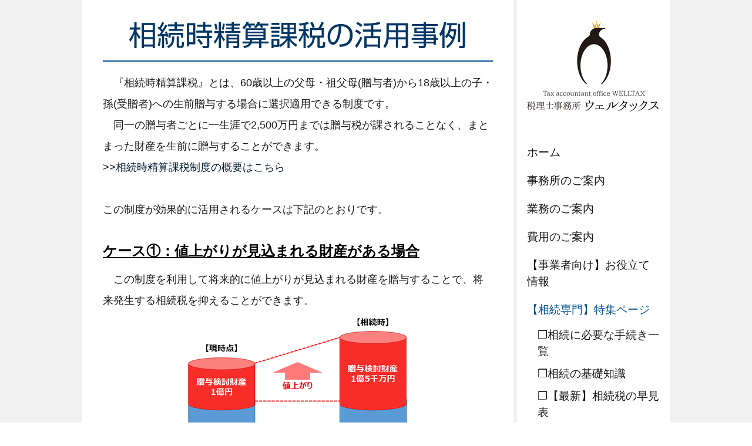

--- FILE ---
content_type: text/html; charset=UTF-8
request_url: https://www.welltax.jp/%E7%9B%B8%E7%B6%9A%E5%AF%BE%E7%AD%96%E4%BA%8B%E4%BE%8B/%E7%9B%B8%E7%B6%9A%E6%99%82%E7%B2%BE%E7%AE%97%E8%AA%B2%E7%A8%8E%E8%B4%88%E4%B8%8E%E3%81%AE%E6%B4%BB%E7%94%A8%E4%BA%8B%E4%BE%8B/
body_size: 17814
content:
<!DOCTYPE html>
<html lang="ja-JP"><head>
    <meta charset="utf-8"/>
    <link rel="dns-prefetch preconnect" href="https://u.jimcdn.com/" crossorigin="anonymous"/>
<link rel="dns-prefetch preconnect" href="https://assets.jimstatic.com/" crossorigin="anonymous"/>
<link rel="dns-prefetch preconnect" href="https://image.jimcdn.com" crossorigin="anonymous"/>
<link rel="dns-prefetch preconnect" href="https://fonts.jimstatic.com" crossorigin="anonymous"/>
<meta name="viewport" content="width=device-width, initial-scale=1"/>
<meta http-equiv="X-UA-Compatible" content="IE=edge"/>
<meta name="description" content="『相続時精算課税』を活用することで、同一の贈与者ごとに一生涯で2,500万円までは贈与税が課されることなく、まとまった財産を生前に贈与することができます。その他制度のご活用事例をご紹介いたします。"/>
<meta name="robots" content="index, follow, archive"/>
<meta property="st:section" content="『相続時精算課税』を活用することで、同一の贈与者ごとに一生涯で2,500万円までは贈与税が課されることなく、まとまった財産を生前に贈与することができます。その他制度のご活用事例をご紹介いたします。"/>
<meta name="generator" content="Jimdo Creator"/>
<meta name="twitter:title" content="相続対策：相続時精算課税贈与の活用"/>
<meta name="twitter:description" content="『相続時精算課税』を活用することで、同一の贈与者ごとに一生涯で2,500万円までは贈与税が課されることなく、まとまった財産を生前に贈与することができます。その他制度のご活用事例をご紹介いたします。"/>
<meta name="twitter:card" content="summary_large_image"/>
<meta property="og:url" content="https://www.welltax.jp/相続対策事例/相続時精算課税贈与の活用事例/"/>
<meta property="og:title" content="相続対策：相続時精算課税贈与の活用"/>
<meta property="og:description" content="『相続時精算課税』を活用することで、同一の贈与者ごとに一生涯で2,500万円までは贈与税が課されることなく、まとまった財産を生前に贈与することができます。その他制度のご活用事例をご紹介いたします。"/>
<meta property="og:type" content="website"/>
<meta property="og:locale" content="ja_JP"/>
<meta property="og:site_name" content="福岡南区の税務顧問・相続に強い税理士事務所ウェルタックス"/><title>相続対策：相続時精算課税贈与の活用 - 福岡南区の税務顧問・相続に強い税理士事務所ウェルタックス</title>
<link rel="shortcut icon" href="https://u.jimcdn.com/cms/o/s5e623004be5acd24/img/favicon.ico?t=1564066062"/>
    
<link rel="canonical" href="https://www.welltax.jp/相続対策事例/相続時精算課税贈与の活用事例/"/>

        <script src="https://assets.jimstatic.com/ckies.js.7c38a5f4f8d944ade39b.js"></script>

        <script src="https://assets.jimstatic.com/cookieControl.js.b05bf5f4339fa83b8e79.js"></script>
    <script>window.CookieControlSet.setToOff();</script>

    <style>html,body{margin:0}.hidden{display:none}.n{padding:5px}#cc-website-title a {text-decoration: none}.cc-m-image-align-1{text-align:left}.cc-m-image-align-2{text-align:right}.cc-m-image-align-3{text-align:center}</style>

        <link href="https://u.jimcdn.com/cms/o/s5e623004be5acd24/layout/dm_cfe3706971b1f58cfc4cfb8bbc582529/css/layout.css?t=1751040719" rel="stylesheet" type="text/css" id="jimdo_layout_css"/>
<script>     /* <![CDATA[ */     /*!  loadCss [c]2014 @scottjehl, Filament Group, Inc.  Licensed MIT */     window.loadCSS = window.loadCss = function(e,n,t){var r,l=window.document,a=l.createElement("link");if(n)r=n;else{var i=(l.body||l.getElementsByTagName("head")[0]).childNodes;r=i[i.length-1]}var o=l.styleSheets;a.rel="stylesheet",a.href=e,a.media="only x",r.parentNode.insertBefore(a,n?r:r.nextSibling);var d=function(e){for(var n=a.href,t=o.length;t--;)if(o[t].href===n)return e.call(a);setTimeout(function(){d(e)})};return a.onloadcssdefined=d,d(function(){a.media=t||"all"}),a};     window.onloadCSS = function(n,o){n.onload=function(){n.onload=null,o&&o.call(n)},"isApplicationInstalled"in navigator&&"onloadcssdefined"in n&&n.onloadcssdefined(o)}     /* ]]> */ </script>     <script>
// <![CDATA[
onloadCSS(loadCss('https://assets.jimstatic.com/web.css.cba479cb7ca5b5a1cac2a1ff8a34b9db.css') , function() {
    this.id = 'jimdo_web_css';
});
// ]]>
</script>
<link href="https://assets.jimstatic.com/web.css.cba479cb7ca5b5a1cac2a1ff8a34b9db.css" rel="preload" as="style"/>
<noscript>
<link href="https://assets.jimstatic.com/web.css.cba479cb7ca5b5a1cac2a1ff8a34b9db.css" rel="stylesheet"/>
</noscript>
    <script>
    //<![CDATA[
        var jimdoData = {"isTestserver":false,"isLcJimdoCom":false,"isJimdoHelpCenter":false,"isProtectedPage":false,"cstok":"","cacheJsKey":"7093479d026ccfbb48d2a101aeac5fbd70d2cc12","cacheCssKey":"7093479d026ccfbb48d2a101aeac5fbd70d2cc12","cdnUrl":"https:\/\/assets.jimstatic.com\/","minUrl":"https:\/\/assets.jimstatic.com\/app\/cdn\/min\/file\/","authUrl":"https:\/\/a.jimdo.com\/","webPath":"https:\/\/www.welltax.jp\/","appUrl":"https:\/\/a.jimdo.com\/","cmsLanguage":"ja_JP","isFreePackage":false,"mobile":false,"isDevkitTemplateUsed":true,"isTemplateResponsive":true,"websiteId":"s5e623004be5acd24","pageId":2442324290,"packageId":2,"shop":{"deliveryTimeTexts":{"1":"\u304a\u5c4a\u3051\u65e5\u6570\uff1a1~3\u65e5","2":"\u304a\u5c4a\u3051\u65e5\u6570\uff1a3~5\u65e5","3":"\u304a\u5c4a\u3051\u65e5\u6570\uff1a5~8\u65e5"},"checkoutButtonText":"\u8cfc\u5165","isReady":false,"currencyFormat":{"pattern":"\u00a4#,##0","convertedPattern":"$#,##0","symbols":{"GROUPING_SEPARATOR":",","DECIMAL_SEPARATOR":".","CURRENCY_SYMBOL":"\uffe5"}},"currencyLocale":"ja_JP"},"tr":{"gmap":{"searchNotFound":"\u5165\u529b\u3055\u308c\u305f\u4f4f\u6240\u306f\u5b58\u5728\u3057\u306a\u3044\u304b\u3001\u898b\u3064\u3051\u308b\u3053\u3068\u304c\u3067\u304d\u307e\u305b\u3093\u3067\u3057\u305f\u3002","routeNotFound":"\u30eb\u30fc\u30c8\u304c\u8a08\u7b97\u3067\u304d\u307e\u305b\u3093\u3067\u3057\u305f\u3002\u76ee\u7684\u5730\u304c\u9060\u3059\u304e\u308b\u304b\u660e\u78ba\u3067\u306f\u306a\u3044\u53ef\u80fd\u6027\u304c\u3042\u308a\u307e\u3059\u3002"},"shop":{"checkoutSubmit":{"next":"\u6b21\u3078","wait":"\u304a\u5f85\u3061\u304f\u3060\u3055\u3044"},"paypalError":"\u30a8\u30e9\u30fc\u304c\u767a\u751f\u3057\u307e\u3057\u305f\u3002\u518d\u5ea6\u304a\u8a66\u3057\u304f\u3060\u3055\u3044\u3002","cartBar":"\u30b7\u30e7\u30c3\u30d4\u30f3\u30b0\u30ab\u30fc\u30c8\u3092\u78ba\u8a8d","maintenance":"\u7533\u3057\u8a33\u3054\u3056\u3044\u307e\u305b\u3093\u3001\u30e1\u30f3\u30c6\u30ca\u30f3\u30b9\u4e2d\u306e\u305f\u3081\u4e00\u6642\u7684\u306b\u30b7\u30e7\u30c3\u30d7\u304c\u5229\u7528\u3067\u304d\u307e\u305b\u3093\u3002\u3054\u8ff7\u60d1\u3092\u304a\u304b\u3051\u3057\u7533\u3057\u8a33\u3054\u3056\u3044\u307e\u305b\u3093\u304c\u3001\u304a\u6642\u9593\u3092\u3042\u3051\u3066\u518d\u5ea6\u304a\u8a66\u3057\u304f\u3060\u3055\u3044\u3002","addToCartOverlay":{"productInsertedText":"\u30ab\u30fc\u30c8\u306b\u5546\u54c1\u304c\u8ffd\u52a0\u3055\u308c\u307e\u3057\u305f","continueShoppingText":"\u8cb7\u3044\u7269\u3092\u7d9a\u3051\u308b","reloadPageText":"\u66f4\u65b0"},"notReadyText":"\u3053\u3061\u3089\u306e\u30b7\u30e7\u30c3\u30d7\u306f\u73fe\u5728\u6e96\u5099\u4e2d\u306e\u305f\u3081\u3054\u5229\u7528\u3044\u305f\u3060\u3051\u307e\u305b\u3093\u3002\u30b7\u30e7\u30c3\u30d7\u30aa\u30fc\u30ca\u30fc\u306f\u4ee5\u4e0b\u3092\u3054\u78ba\u8a8d\u304f\u3060\u3055\u3044\u3002https:\/\/help.jimdo.com\/hc\/ja\/articles\/115005521583","numLeftText":"\u73fe\u5728\u3053\u306e\u5546\u54c1\u306f {:num} \u307e\u3067\u8cfc\u5165\u3067\u304d\u307e\u3059\u3002","oneLeftText":"\u3053\u306e\u5546\u54c1\u306e\u5728\u5eab\u306f\u6b8b\u308a1\u70b9\u3067\u3059"},"common":{"timeout":"\u30a8\u30e9\u30fc\u304c\u767a\u751f\u3044\u305f\u3057\u307e\u3057\u305f\u3002\u5f8c\u307b\u3069\u518d\u5b9f\u884c\u3057\u3066\u304f\u3060\u3055\u3044\u3002"},"form":{"badRequest":"\u30a8\u30e9\u30fc\u304c\u767a\u751f\u3057\u307e\u3057\u305f\u3002\u5f8c\u307b\u3069\u6539\u3081\u3066\u304a\u8a66\u3057\u304f\u3060\u3055\u3044\u3002"}},"jQuery":"jimdoGen002","isJimdoMobileApp":false,"bgConfig":{"id":122804090,"type":"color","color":"rgb(241, 241, 241)"},"bgFullscreen":null,"responsiveBreakpointLandscape":767,"responsiveBreakpointPortrait":480,"copyableHeadlineLinks":false,"tocGeneration":false,"googlemapsConsoleKey":false,"loggingForAnalytics":false,"loggingForPredefinedPages":false,"isFacebookPixelIdEnabled":false,"userAccountId":"468d78f9-3b09-4cea-aa2a-fdea818e10e9","dmp":{"typesquareFontApiKey":"4L6CCYWjET8%3D","typesquareFontApiScriptUrl":"\/\/code.typesquare.com\/static\/4L6CCYWjET8%253D\/ts105.js","typesquareFontsAvailable":true}};
    // ]]>
</script>

     <script> (function(window) { 'use strict'; var regBuff = window.__regModuleBuffer = []; var regModuleBuffer = function() { var args = [].slice.call(arguments); regBuff.push(args); }; if (!window.regModule) { window.regModule = regModuleBuffer; } })(window); </script>
    <script src="https://assets.jimstatic.com/web.js.24f3cfbc36a645673411.js" async="true"></script>
    <script src="https://assets.jimstatic.com/at.js.62588d64be2115a866ce.js"></script>
<meta name="google-site-verification" content="pywYDZKCRD-ORDnFOptrs5PRFPlG2m4U8wEqdR0fcvg"/>
<meta name="viewport" content="width=device-width, initial-scale=1, minimum-scale=1, maximum-scale=1, user-scalable=no"/>
<link href="https://maxcdn.bootstrapcdn.com/font-awesome/4.7.0/css/font-awesome.min.css" rel="stylesheet"/>

<script src="https://code.jquery.com/jquery-2.2.4.min.js" integrity="sha384-rY/jv8mMhqDabXSo+UCggqKtdmBfd3qC2/KvyTDNQ6PcUJXaxK1tMepoQda4g5vB" crossorigin="anonymous"></script>

<script type="text/javascript">
//<![CDATA[
jQuery(function() {
    var topBtn = jQuery('#footerFloatingMenu');
    topBtn.hide();
    jQuery(window).scroll(function () {
        if (jQuery(this).scrollTop() > 240) { // 表示される位置
            topBtn.fadeIn();
        } else {
            topBtn.fadeOut();
        }
    });
});
//]]>
</script>

<style type="text/css">
/*<![CDATA[*/
/*
=======================================
　　モバイル用スタイル
======================================= */
@media screen and (max-width: 599px) {
 /*------ フローティングメニュー ------*/
#footerFloatingMenu {
    display: block;
    width: 100%;
    position: fixed;
    left: 0px;
    bottom: 0px;
    text-align: center;
    margin: 0 auto;
    padding: 0 0 5px 0;
    background-color: #6495ed;
    color: #ffffff;
    font-size: 3em;
    color: #ffffff;
}
#footerFloatingMenu a {
    text-decoration: none !important; 
}
a.home,a.tel,a.mail,a.top{
    position: relative;
    padding: 5px 10px;
}
a.home:before {
    font-family: FontAwesome;
    content: "\f015";/*-アイコンの種類-*/
    color: #ffffff;/*-アイコンの色-*/
}
a.home:after {
    content: "HOME";
    font-size: .2em;
    color: #ffffff;
    position: absolute;
    left: 0;
    right: 0;
    bottom: 0;
    margin: 0 auto;
    padding: 0;
    text-align: center;
}
a.tel:before {
    font-family: FontAwesome;
    content: "\f095";/*-アイコンの種類-*/
    color: #ffffff;/*-アイコンの色-*/
}
a.tel:after {
    content: "TEL";
    font-size: .2em;
    color: #ffffff;
    position: absolute;
    left: 0;
    right: 0;
    bottom: 0;
    margin: 0 auto;
    padding: 0;
    text-align: center;
}
a.mail:before {
    font-family: FontAwesome;
    content: "\f0e0";/*-アイコンの種類-*/
    color: #ffffff;/*-アイコンの色-*/
}
a.mail:after {
    content: "MAIL";
    font-size: .2em;
    color: #ffffff;
    position: absolute;
    left: 0;
    right: 0;
    bottom: 0;
    margin: 0 auto;
    padding: 0;
    text-align: center;
}
a.top:before {
    font-family: FontAwesome;
    content: "\f102";/*-アイコンの種類-*/
    color: #ffffff;/*-アイコンの色-*/
}
a.top:after {
    content: "TOP";
    font-size: .2em;
    color: #ffffff;
    position: absolute;
    left: 0;
    right: 0;
    bottom: 0;
    margin: 0 auto;
    padding: 0;
    text-align: center;
}
}
/*]]>*/
</style>

    
</head>

<body class="body cc-page j-m-gallery-styles j-m-video-styles j-m-hr-styles j-m-header-styles j-m-text-styles j-m-emotionheader-styles j-m-htmlCode-styles j-m-rss-styles j-m-form-styles-disabled j-m-table-styles j-m-textWithImage-styles j-m-downloadDocument-styles j-m-imageSubtitle-styles j-m-flickr-styles j-m-googlemaps-styles j-m-blogSelection-styles-disabled j-m-comment-styles j-m-jimdo-styles j-m-profile-styles j-m-guestbook-styles j-m-promotion-styles j-m-twitter-styles j-m-hgrid-styles j-m-shoppingcart-styles j-m-catalog-styles j-m-product-styles-disabled j-m-facebook-styles j-m-sharebuttons-styles j-m-formnew-styles-disabled j-m-callToAction-styles j-m-turbo-styles j-m-spacing-styles j-m-googleplus-styles j-m-dummy-styles j-m-search-styles j-m-booking-styles j-m-socialprofiles-styles j-footer-styles cc-pagemode-default cc-content-parent" id="page-2442324290">

<div id="cc-inner" class="cc-content-parent">

  <!-- _main.sass -->

  <!-- background-area -->
    <div class="jtpl-background-area" background-area=""></div>
  <!-- END background-area -->

  <input type="checkbox" id="jtpl-navigation__checkbox" class="jtpl-navigation__checkbox"/><div class="jtpl-main cc-content-parent">
    <div class="jtpl-main__inner layout-alignment cc-content-parent">

      <!-- _header.sass -->
      <header class="jtpl-header sidebar-options-box"><div class="jtpl-logo">
          <div id="cc-website-logo" class="cc-single-module-element"><div id="cc-m-13324286390" class="j-module n j-imageSubtitle"><div class="cc-m-image-container"><figure class="cc-imagewrapper cc-m-image-align-1">
<a href="https://www.welltax.jp/" target="_self"><img srcset="https://image.jimcdn.com/app/cms/image/transf/dimension=229x10000:format=png/path/s5e623004be5acd24/image/i0b80091d2a3e0c9f/version/1557948372/image.png 229w, https://image.jimcdn.com/app/cms/image/transf/dimension=320x10000:format=png/path/s5e623004be5acd24/image/i0b80091d2a3e0c9f/version/1557948372/image.png 320w, https://image.jimcdn.com/app/cms/image/transf/dimension=458x10000:format=png/path/s5e623004be5acd24/image/i0b80091d2a3e0c9f/version/1557948372/image.png 458w" sizes="(min-width: 229px) 229px, 100vw" id="cc-m-imagesubtitle-image-13324286390" src="https://image.jimcdn.com/app/cms/image/transf/dimension=229x10000:format=png/path/s5e623004be5acd24/image/i0b80091d2a3e0c9f/version/1557948372/image.png" alt="福岡南区の税務顧問・相続に強い税理士事務所ウェルタックス" class="" data-src-width="787" data-src-height="536" data-src="https://image.jimcdn.com/app/cms/image/transf/dimension=229x10000:format=png/path/s5e623004be5acd24/image/i0b80091d2a3e0c9f/version/1557948372/image.png" data-image-id="8413935390"/></a>    

</figure>
</div>
<div class="cc-clear"></div>
<script id="cc-m-reg-13324286390">// <![CDATA[

    window.regModule("module_imageSubtitle", {"data":{"imageExists":true,"hyperlink":"http:\/\/page-1981886422\/","hyperlink_target":"","hyperlinkAsString":"","pinterest":"0","id":13324286390,"widthEqualsContent":"0","resizeWidth":"229","resizeHeight":156},"id":13324286390});
// ]]>
</script></div></div>
        </div>
        <div class="jtpl-topbar navigation-colors">

          <!-- _cart.sass -->
          <div class="jtpl-cart">
            
          </div>
          <!-- END _cart.sass -->

          <!-- _mobile-navigation.sass -->
          <label for="jtpl-navigation__checkbox" class="jtpl-navigation__label navigation-colors__menu-icon">
            <span class="jtpl-navigation__borders navigation-colors__menu-icon"></span>
          </label>
          <nav class="jtpl-mobile-navigation"><div data-container="navigation"><div class="j-nav-variant-nested"><ul class="cc-nav-level-0 j-nav-level-0"><li id="cc-nav-view-2439478190" class="jmd-nav__list-item-0"><a href="/" data-link-title="ホーム">ホーム</a></li><li id="cc-nav-view-2439450790" class="jmd-nav__list-item-0"><a href="/事務所のご案内/" data-link-title="事務所のご案内">事務所のご案内</a></li><li id="cc-nav-view-2439452590" class="jmd-nav__list-item-0 j-nav-has-children"><a href="/業務のご案内/" data-link-title="業務のご案内">業務のご案内</a><span data-navi-toggle="cc-nav-view-2439452590" class="jmd-nav__toggle-button"></span><ul class="cc-nav-level-1 j-nav-level-1"><li id="cc-nav-view-2442326990" class="jmd-nav__list-item-1 j-nav-has-children"><a href="/業務のご案内/個人事業主のお客様/" data-link-title="❒個人事業主様向け">❒個人事業主様向け</a><span data-navi-toggle="cc-nav-view-2442326990" class="jmd-nav__toggle-button"></span><ul class="cc-nav-level-2 j-nav-level-2"><li id="cc-nav-view-2442327390" class="jmd-nav__list-item-2"><a href="/業務のご案内/個人事業主のお客様/法人設立支援/" data-link-title="■法人設立支援">■法人設立支援</a></li><li id="cc-nav-view-2443741090" class="jmd-nav__list-item-2"><a href="/業務のご案内/個人事業主のお客様/クラウド会計導入支援/" data-link-title="■クラウド会計導入支援">■クラウド会計導入支援</a></li></ul></li><li id="cc-nav-view-2439472690" class="jmd-nav__list-item-1 j-nav-has-children"><a href="/業務のご案内/法人のお客様/" data-link-title="❒法人様向け">❒法人様向け</a><span data-navi-toggle="cc-nav-view-2439472690" class="jmd-nav__toggle-button"></span><ul class="cc-nav-level-2 j-nav-level-2"><li id="cc-nav-view-2442327590" class="jmd-nav__list-item-2"><a href="/業務のご案内/法人のお客様/クラウド会計導入支援/" data-link-title="■クラウド会計導入支援">■クラウド会計導入支援</a></li></ul></li><li id="cc-nav-view-2445439790" class="jmd-nav__list-item-1 j-nav-has-children"><a href="/業務のご案内/医療機関の方/" data-link-title="❒医療機関様向け">❒医療機関様向け</a><span data-navi-toggle="cc-nav-view-2445439790" class="jmd-nav__toggle-button"></span><ul class="cc-nav-level-2 j-nav-level-2"><li id="cc-nav-view-2445441090" class="jmd-nav__list-item-2"><a href="/業務のご案内/医療機関の方/クラウド会計導入支援/" data-link-title="■クラウド会計導入支援">■クラウド会計導入支援</a></li><li id="cc-nav-view-2487045990" class="jmd-nav__list-item-2"><a href="/業務のご案内/医療機関の方/福岡市で医科-歯科を開院の方/" data-link-title="・福岡市で医科・歯科を開院の方">・福岡市で医科・歯科を開院の方</a></li></ul></li><li id="cc-nav-view-2487024990" class="jmd-nav__list-item-1"><a href="/業務のご案内/業務フロー改善サポート/" data-link-title="❒業務フロー改善サポート">❒業務フロー改善サポート</a></li><li id="cc-nav-view-2445441190" class="jmd-nav__list-item-1"><a href="/業務のご案内/確定申告のお客様/" data-link-title="❒確定申告のお客様">❒確定申告のお客様</a></li><li id="cc-nav-view-2439469090" class="jmd-nav__list-item-1 j-nav-has-children"><a href="/業務のご案内/ご相続が発生した方/" data-link-title="❒ご相続が発生した方">❒ご相続が発生した方</a><span data-navi-toggle="cc-nav-view-2439469090" class="jmd-nav__toggle-button"></span><ul class="cc-nav-level-2 j-nav-level-2"><li id="cc-nav-view-2483857590" class="jmd-nav__list-item-2"><a href="/相続税申告が必要な方-lp/" data-link-title="・相続税申告が必要な方へ">・相続税申告が必要な方へ</a></li></ul></li><li id="cc-nav-view-2442505590" class="jmd-nav__list-item-1"><a href="/業務のご案内/セカンドオピニオン/" data-link-title="❒相続セカンドオピニオン">❒相続セカンドオピニオン</a></li><li id="cc-nav-view-2439512490" class="jmd-nav__list-item-1"><a href="/業務のご案内/相続対策にご興味の方/" data-link-title="❒相続対策をご検討の方">❒相続対策をご検討の方</a></li><li id="cc-nav-view-2445714590" class="jmd-nav__list-item-1 j-nav-has-children"><a href="/業務のご案内/遺言書をご検討の方/" data-link-title="❒遺言書をご検討の方">❒遺言書をご検討の方</a><span data-navi-toggle="cc-nav-view-2445714590" class="jmd-nav__toggle-button"></span><ul class="cc-nav-level-2 j-nav-level-2"><li id="cc-nav-view-2484095490" class="jmd-nav__list-item-2"><a href="/業務のご案内/遺言書をご検討の方/遺言書の作成をご検討の方/" data-link-title="・遺言書の作成をご検討の方">・遺言書の作成をご検討の方</a></li></ul></li><li id="cc-nav-view-2439643690" class="jmd-nav__list-item-1"><a href="/業務のご案内/財産を贈与された方/" data-link-title="❒財産を贈与された方">❒財産を贈与された方</a></li><li id="cc-nav-view-2487067590" class="jmd-nav__list-item-1"><a href="/業務のご案内/個別相談サポート/" data-link-title="❒個別相談サポート">❒個別相談サポート</a></li><li id="cc-nav-view-2486069490" class="jmd-nav__list-item-1"><a href="/投資不動産シミュレーション/" data-link-title="❒投資不動産分析">❒投資不動産分析</a></li><li id="cc-nav-view-2439512590" class="jmd-nav__list-item-1 j-nav-has-children"><a href="/業務のご案内/事業承継にご興味の方/" data-link-title="❒事業承継をご検討の方">❒事業承継をご検討の方</a><span data-navi-toggle="cc-nav-view-2439512590" class="jmd-nav__toggle-button"></span><ul class="cc-nav-level-2 j-nav-level-2"><li id="cc-nav-view-2442334090" class="jmd-nav__list-item-2"><a href="/業務のご案内/事業承継にご興味の方/株価算定-分析/" data-link-title="■株価算定・分析">■株価算定・分析</a></li><li id="cc-nav-view-2442334390" class="jmd-nav__list-item-2"><a href="/業務のご案内/事業承継にご興味の方/株価引き下げ対策/" data-link-title="■株価引き下げ対策">■株価引き下げ対策</a></li><li id="cc-nav-view-2445082390" class="jmd-nav__list-item-2"><a href="/自社株式の簡易評価-無料/" data-link-title="■自社株式の簡易評価">■自社株式の簡易評価</a></li></ul></li></ul></li><li id="cc-nav-view-2439452690" class="jmd-nav__list-item-0 j-nav-has-children"><a href="/費用のご案内/" data-link-title="費用のご案内">費用のご案内</a><span data-navi-toggle="cc-nav-view-2439452690" class="jmd-nav__toggle-button"></span><ul class="cc-nav-level-1 j-nav-level-1"><li id="cc-nav-view-2442322490" class="jmd-nav__list-item-1"><a href="/費用のご案内/税務会計顧問-1/" data-link-title="❒税務会計顧問">❒税務会計顧問</a></li><li id="cc-nav-view-2445694990" class="jmd-nav__list-item-1"><a href="/費用のご案内/確定申告/" data-link-title="❒確定申告">❒確定申告</a></li><li id="cc-nav-view-2439468590" class="jmd-nav__list-item-1"><a href="/費用のご案内/相続税申告/" data-link-title="❒相続税申告">❒相続税申告</a></li><li id="cc-nav-view-2439643490" class="jmd-nav__list-item-1"><a href="/費用のご案内/贈与税申告/" data-link-title="❒贈与税申告">❒贈与税申告</a></li><li id="cc-nav-view-2451922090" class="jmd-nav__list-item-1"><a href="/費用のご案内/遺言書作成サポート/" data-link-title="❒遺言書作成サポート">❒遺言書作成サポート</a></li><li id="cc-nav-view-2442199190" class="jmd-nav__list-item-1 j-nav-has-children"><a href="/簡易お見積り依頼-無料/" data-link-title="❒お見積り依頼(無料)">❒お見積り依頼(無料)</a><span data-navi-toggle="cc-nav-view-2442199190" class="jmd-nav__toggle-button"></span><ul class="cc-nav-level-2 j-nav-level-2"><li id="cc-nav-view-2443885190" class="jmd-nav__list-item-2"><a href="/簡易お見積り依頼-無料/税務会計顧問-1/" data-link-title="■税務会計顧問">■税務会計顧問</a></li><li id="cc-nav-view-2445735190" class="jmd-nav__list-item-2"><a href="/簡易お見積り依頼-無料/確定申告/" data-link-title="■確定申告">■確定申告</a></li><li id="cc-nav-view-2442198790" class="jmd-nav__list-item-2"><a href="/簡易お見積り依頼-無料/相続税申告/" data-link-title="■相続税申告">■相続税申告</a></li><li id="cc-nav-view-2442199290" class="jmd-nav__list-item-2"><a href="/簡易お見積り依頼-無料/贈与税申告/" data-link-title="■贈与税申告">■贈与税申告</a></li></ul></li></ul></li><li id="cc-nav-view-2490521290" class="jmd-nav__list-item-0 j-nav-has-children"><a href="/事業者向け-お役立て情報/" data-link-title="【事業者向け】お役立て情報">【事業者向け】お役立て情報</a><span data-navi-toggle="cc-nav-view-2490521290" class="jmd-nav__toggle-button"></span><ul class="cc-nav-level-1 j-nav-level-1"><li id="cc-nav-view-2490488290" class="jmd-nav__list-item-1"><a href="/年間スケジュール-個人事業主/" data-link-title="❒年間スケジュール(個人事業主)">❒年間スケジュール(個人事業主)</a></li><li id="cc-nav-view-2490518990" class="jmd-nav__list-item-1"><a href="/年間スケジュール-法人/" data-link-title="❒年間スケジュール(法人)">❒年間スケジュール(法人)</a></li><li id="cc-nav-view-2490375290" class="jmd-nav__list-item-1"><a href="/インボイス制度の影響について/" data-link-title="❒インボイス制度の影響について">❒インボイス制度の影響について</a></li><li id="cc-nav-view-2490460490" class="jmd-nav__list-item-1"><a href="/電子帳簿等保存制度とは/" data-link-title="❒電子帳簿等保存制度と対応方法">❒電子帳簿等保存制度と対応方法</a></li><li id="cc-nav-view-2490542790" class="jmd-nav__list-item-1"><a href="/事業者向け-お役立て情報/年末調整について/" data-link-title="❒年末調整と対応方法">❒年末調整と対応方法</a></li></ul></li><li id="cc-nav-view-2502657190" class="jmd-nav__list-item-0 j-nav-has-children cc-nav-parent j-nav-parent jmd-nav__item--parent"><a href="/相続専門-特集ページ/" data-link-title="【相続専門】特集ページ">【相続専門】特集ページ</a><span data-navi-toggle="cc-nav-view-2502657190" class="jmd-nav__toggle-button"></span><ul class="cc-nav-level-1 j-nav-level-1"><li id="cc-nav-view-2487351690" class="jmd-nav__list-item-1 j-nav-has-children"><a href="/相続に必要な手続き/" data-link-title="❒相続に必要な手続き一覧">❒相続に必要な手続き一覧</a><span data-navi-toggle="cc-nav-view-2487351690" class="jmd-nav__toggle-button"></span><ul class="cc-nav-level-2 j-nav-level-2"><li id="cc-nav-view-2487351790" class="jmd-nav__list-item-2"><a href="/相続に必要な手続き/①期限がある手続き/" data-link-title="①期限がある手続き">①期限がある手続き</a></li><li id="cc-nav-view-2487351890" class="jmd-nav__list-item-2"><a href="/相続に必要な手続き/②時効がある手続き/" data-link-title="②時効がある手続き">②時効がある手続き</a></li><li id="cc-nav-view-2487351990" class="jmd-nav__list-item-2"><a href="/相続に必要な手続き/③一定の期間内に行う手続き/" data-link-title="③一定の期間内に行う手続き">③一定の期間内に行う手続き</a></li><li id="cc-nav-view-2487352090" class="jmd-nav__list-item-2"><a href="/相続に必要な手続き/④速やかに行う手続き/" data-link-title="④速やかに行う手続き">④速やかに行う手続き</a></li><li id="cc-nav-view-2487352190" class="jmd-nav__list-item-2"><a href="/相続に必要な手続き/専門家に依頼できる手続き/" data-link-title="■専門家に依頼できる手続き">■専門家に依頼できる手続き</a></li></ul></li><li id="cc-nav-view-2439452790" class="jmd-nav__list-item-1 j-nav-has-children"><a href="/相続の基礎知識/" data-link-title="❒相続の基礎知識">❒相続の基礎知識</a><span data-navi-toggle="cc-nav-view-2439452790" class="jmd-nav__toggle-button"></span><ul class="cc-nav-level-2 j-nav-level-2"><li id="cc-nav-view-2442514190" class="jmd-nav__list-item-2"><a href="/相続の基礎知識/相続に関する各種手続き/" data-link-title="■相続に関する各種手続き">■相続に関する各種手続き</a></li><li id="cc-nav-view-2483840490" class="jmd-nav__list-item-2"><a href="/相続税の計算方法/" data-link-title="■相続税の計算方法">■相続税の計算方法</a></li><li id="cc-nav-view-2442337790" class="jmd-nav__list-item-2"><a href="/相続の基礎知識/法定相続人とは/" data-link-title="■法定相続人とは">■法定相続人とは</a></li><li id="cc-nav-view-2443686790" class="jmd-nav__list-item-2"><a href="/相続の基礎知識/法定相続人の数/" data-link-title="■法定相続人の数">■法定相続人の数</a></li><li id="cc-nav-view-2442752590" class="jmd-nav__list-item-2"><a href="/相続の基礎知識/法定相続分と遺留分/" data-link-title="■法定相続分と遺留分">■法定相続分と遺留分</a></li><li id="cc-nav-view-2442514390" class="jmd-nav__list-item-2"><a href="/相続の基礎知識/相続税の対象となる財産とは/" data-link-title="■相続税の対象となる財産">■相続税の対象となる財産</a></li><li id="cc-nav-view-2442514590" class="jmd-nav__list-item-2"><a href="/相続の基礎知識/名義財産とは/" data-link-title="■名義財産とは">■名義財産とは</a></li><li id="cc-nav-view-2445698590" class="jmd-nav__list-item-2"><a href="/相続の基礎知識/遺言書とは/" data-link-title="■遺言書とは">■遺言書とは</a></li><li id="cc-nav-view-2483629890" class="jmd-nav__list-item-2"><a href="/相続の基礎知識/公正証書遺言の作り方/" data-link-title="■公正証書遺言の作り方">■公正証書遺言の作り方</a></li><li id="cc-nav-view-2483509390" class="jmd-nav__list-item-2"><a href="/相続の基礎知識/遺言書作成のポイント/" data-link-title="■遺言書作成のポイント">■遺言書作成のポイント</a></li><li id="cc-nav-view-2451293090" class="jmd-nav__list-item-2"><a href="/相続の基礎知識/小規模宅地の特例/" data-link-title="■小規模宅地の特例">■小規模宅地の特例</a></li><li id="cc-nav-view-2439646490" class="jmd-nav__list-item-2"><a href="/相続の基礎知識/贈与税の特例/" data-link-title="■贈与税の特例">■贈与税の特例</a></li><li id="cc-nav-view-2442334190" class="jmd-nav__list-item-2"><a href="/相続の基礎知識/事業承継税制とは/" data-link-title="■事業承継税制とは">■事業承継税制とは</a></li></ul></li><li id="cc-nav-view-2483840590" class="jmd-nav__list-item-1 j-nav-has-children"><a href="/相続税の早見表/" data-link-title="❒【最新】相続税の早見表">❒【最新】相続税の早見表</a><span data-navi-toggle="cc-nav-view-2483840590" class="jmd-nav__toggle-button"></span><ul class="cc-nav-level-2 j-nav-level-2"><li id="cc-nav-view-2442320090" class="jmd-nav__list-item-2"><a href="/相続税シミュレーション-無料/" data-link-title="■相続税シミュレーション(無料)">■相続税シミュレーション(無料)</a></li><li id="cc-nav-view-2442504690" class="jmd-nav__list-item-2"><a href="/相続税シミュレーション-無料/相続税試算シート/" data-link-title="■相続税試算シート(無料公開中)">■相続税試算シート(無料公開中)</a></li></ul></li><li id="cc-nav-view-2483819790" class="jmd-nav__list-item-1 j-nav-has-children"><a href="/遺産分割協議書の作成マニュアル/" data-link-title="❒遺産分割協議書の作成マニュアル">❒遺産分割協議書の作成マニュアル</a><span data-navi-toggle="cc-nav-view-2483819790" class="jmd-nav__toggle-button"></span><ul class="cc-nav-level-2 j-nav-level-2"><li id="cc-nav-view-2483820490" class="jmd-nav__list-item-2"><a href="/遺産分割協議書の作成マニュアル/遺産分割協議書-記載例/" data-link-title="■遺産分割協議書(記載例)">■遺産分割協議書(記載例)</a></li></ul></li><li id="cc-nav-view-2483696590" class="jmd-nav__list-item-1 j-nav-has-children"><a href="/相続についてのお尋ね-が届いた方/" data-link-title="❒「相続についてのお尋ね」が届いた方">❒「相続についてのお尋ね」が届いた方</a><span data-navi-toggle="cc-nav-view-2483696590" class="jmd-nav__toggle-button"></span><ul class="cc-nav-level-2 j-nav-level-2"><li id="cc-nav-view-2483979890" class="jmd-nav__list-item-2"><a href="/税務署から-相続についてのお尋ね-が届いた方/" data-link-title="■税務署から「相続についてのお尋ね」が届いた方">■税務署から「相続についてのお尋ね」が届いた方</a></li></ul></li><li id="cc-nav-view-2483724590" class="jmd-nav__list-item-1"><a href="/相続税の税務調査を依頼された方/" data-link-title="❒「相続税の税務調査」を依頼された方">❒「相続税の税務調査」を依頼された方</a></li><li id="cc-nav-view-2442343490" class="jmd-nav__list-item-1 j-nav-has-children cc-nav-parent j-nav-parent jmd-nav__item--parent"><a href="/相続対策事例/" data-link-title="❒相続対策事例">❒相続対策事例</a><span data-navi-toggle="cc-nav-view-2442343490" class="jmd-nav__toggle-button"></span><ul class="cc-nav-level-2 j-nav-level-2"><li id="cc-nav-view-2442324490" class="jmd-nav__list-item-2"><a href="/相続対策事例/暦年課税贈与の活用事例/" data-link-title="■暦年課税贈与の活用事例">■暦年課税贈与の活用事例</a></li><li id="cc-nav-view-2442324290" class="jmd-nav__list-item-2 cc-nav-current j-nav-current jmd-nav__item--current"><a href="/相続対策事例/相続時精算課税贈与の活用事例/" data-link-title="■相続時精算課税贈与の活用事例" class="cc-nav-current j-nav-current jmd-nav__link--current">■相続時精算課税贈与の活用事例</a></li><li id="cc-nav-view-2451922190" class="jmd-nav__list-item-2"><a href="/相続対策事例/遺言書の活用事例/" data-link-title="■遺言書の活用事例">■遺言書の活用事例</a></li><li id="cc-nav-view-2445991490" class="jmd-nav__list-item-2"><a href="/相続対策事例/生命保険の活用事例/" data-link-title="■生命保険の活用事例">■生命保険の活用事例</a></li><li id="cc-nav-view-2451271990" class="jmd-nav__list-item-2"><a href="/相続対策事例/投資不動産の活用事例/" data-link-title="■投資不動産の活用事例">■投資不動産の活用事例</a></li><li id="cc-nav-view-2451291290" class="jmd-nav__list-item-2"><a href="/相続対策事例/小規模宅地の特例の活用事例/" data-link-title="■小規模宅地の特例の活用事例">■小規模宅地の特例の活用事例</a></li><li id="cc-nav-view-2451273790" class="jmd-nav__list-item-2"><a href="/相続対策事例/土地の分筆取得の活用事例/" data-link-title="■土地の分筆取得の活用事例">■土地の分筆取得の活用事例</a></li><li id="cc-nav-view-2443909590" class="jmd-nav__list-item-2"><a href="/相続対策事例/配偶者の税額軽減と２次相続対策-1/" data-link-title="■配偶者の税額軽減と２次相続対策">■配偶者の税額軽減と２次相続対策</a></li><li id="cc-nav-view-2442323590" class="jmd-nav__list-item-2"><a href="/相続対策事例/配偶者の税額軽減と２次相続対策/" data-link-title="■養子縁組の活用事例">■養子縁組の活用事例</a></li><li id="cc-nav-view-2444009890" class="jmd-nav__list-item-2"><a href="/相続対策事例/desの活用事例/" data-link-title="■DESの活用事例">■DESの活用事例</a></li><li id="cc-nav-view-2451297190" class="jmd-nav__list-item-2"><a href="/相続対策事例/組織再編の活用事例/" data-link-title="■組織再編の活用事例">■組織再編の活用事例</a></li><li id="cc-nav-view-2451297890" class="jmd-nav__list-item-2"><a href="/相続対策事例/持株会社の活用事例/" data-link-title="■従業員持株会の活用事例">■従業員持株会の活用事例</a></li><li id="cc-nav-view-2451291490" class="jmd-nav__list-item-2"><a href="/相続対策事例/資産管理会社の活用事例/" data-link-title="■資産管理会社の活用事例">■資産管理会社の活用事例</a></li><li id="cc-nav-view-2443954390" class="jmd-nav__list-item-2"><a href="/業務のご案内/事業承継にご興味の方/事業承継税制と株価対策/" data-link-title="■事業承継税制と株価対策">■事業承継税制と株価対策</a></li></ul></li></ul></li><li id="cc-nav-view-2439450890" class="jmd-nav__list-item-0"><a href="/お問い合わせフォーム/" data-link-title="お問い合わせフォーム">お問い合わせフォーム</a></li></ul></div></div>
          </nav><!-- END _mobile-navigation.sass -->
</div>

        <!-- _navigation.sass -->
        <nav class="jtpl-navigation navigation-colors"><div data-container="navigation"><div class="j-nav-variant-nested"><ul class="cc-nav-level-0 j-nav-level-0"><li id="cc-nav-view-2439478190" class="jmd-nav__list-item-0"><a href="/" data-link-title="ホーム">ホーム</a></li><li id="cc-nav-view-2439450790" class="jmd-nav__list-item-0"><a href="/事務所のご案内/" data-link-title="事務所のご案内">事務所のご案内</a></li><li id="cc-nav-view-2439452590" class="jmd-nav__list-item-0 j-nav-has-children"><a href="/業務のご案内/" data-link-title="業務のご案内">業務のご案内</a><span data-navi-toggle="cc-nav-view-2439452590" class="jmd-nav__toggle-button"></span></li><li id="cc-nav-view-2439452690" class="jmd-nav__list-item-0 j-nav-has-children"><a href="/費用のご案内/" data-link-title="費用のご案内">費用のご案内</a><span data-navi-toggle="cc-nav-view-2439452690" class="jmd-nav__toggle-button"></span></li><li id="cc-nav-view-2490521290" class="jmd-nav__list-item-0 j-nav-has-children"><a href="/事業者向け-お役立て情報/" data-link-title="【事業者向け】お役立て情報">【事業者向け】お役立て情報</a><span data-navi-toggle="cc-nav-view-2490521290" class="jmd-nav__toggle-button"></span></li><li id="cc-nav-view-2502657190" class="jmd-nav__list-item-0 j-nav-has-children cc-nav-parent j-nav-parent jmd-nav__item--parent"><a href="/相続専門-特集ページ/" data-link-title="【相続専門】特集ページ">【相続専門】特集ページ</a><span data-navi-toggle="cc-nav-view-2502657190" class="jmd-nav__toggle-button"></span><ul class="cc-nav-level-1 j-nav-level-1"><li id="cc-nav-view-2487351690" class="jmd-nav__list-item-1 j-nav-has-children"><a href="/相続に必要な手続き/" data-link-title="❒相続に必要な手続き一覧">❒相続に必要な手続き一覧</a><span data-navi-toggle="cc-nav-view-2487351690" class="jmd-nav__toggle-button"></span></li><li id="cc-nav-view-2439452790" class="jmd-nav__list-item-1 j-nav-has-children"><a href="/相続の基礎知識/" data-link-title="❒相続の基礎知識">❒相続の基礎知識</a><span data-navi-toggle="cc-nav-view-2439452790" class="jmd-nav__toggle-button"></span></li><li id="cc-nav-view-2483840590" class="jmd-nav__list-item-1 j-nav-has-children"><a href="/相続税の早見表/" data-link-title="❒【最新】相続税の早見表">❒【最新】相続税の早見表</a><span data-navi-toggle="cc-nav-view-2483840590" class="jmd-nav__toggle-button"></span></li><li id="cc-nav-view-2483819790" class="jmd-nav__list-item-1 j-nav-has-children"><a href="/遺産分割協議書の作成マニュアル/" data-link-title="❒遺産分割協議書の作成マニュアル">❒遺産分割協議書の作成マニュアル</a><span data-navi-toggle="cc-nav-view-2483819790" class="jmd-nav__toggle-button"></span></li><li id="cc-nav-view-2483696590" class="jmd-nav__list-item-1 j-nav-has-children"><a href="/相続についてのお尋ね-が届いた方/" data-link-title="❒「相続についてのお尋ね」が届いた方">❒「相続についてのお尋ね」が届いた方</a><span data-navi-toggle="cc-nav-view-2483696590" class="jmd-nav__toggle-button"></span></li><li id="cc-nav-view-2483724590" class="jmd-nav__list-item-1"><a href="/相続税の税務調査を依頼された方/" data-link-title="❒「相続税の税務調査」を依頼された方">❒「相続税の税務調査」を依頼された方</a></li><li id="cc-nav-view-2442343490" class="jmd-nav__list-item-1 j-nav-has-children cc-nav-parent j-nav-parent jmd-nav__item--parent"><a href="/相続対策事例/" data-link-title="❒相続対策事例">❒相続対策事例</a><span data-navi-toggle="cc-nav-view-2442343490" class="jmd-nav__toggle-button"></span><ul class="cc-nav-level-2 j-nav-level-2"><li id="cc-nav-view-2442324490" class="jmd-nav__list-item-2"><a href="/相続対策事例/暦年課税贈与の活用事例/" data-link-title="■暦年課税贈与の活用事例">■暦年課税贈与の活用事例</a></li><li id="cc-nav-view-2442324290" class="jmd-nav__list-item-2 cc-nav-current j-nav-current jmd-nav__item--current"><a href="/相続対策事例/相続時精算課税贈与の活用事例/" data-link-title="■相続時精算課税贈与の活用事例" class="cc-nav-current j-nav-current jmd-nav__link--current">■相続時精算課税贈与の活用事例</a></li><li id="cc-nav-view-2451922190" class="jmd-nav__list-item-2"><a href="/相続対策事例/遺言書の活用事例/" data-link-title="■遺言書の活用事例">■遺言書の活用事例</a></li><li id="cc-nav-view-2445991490" class="jmd-nav__list-item-2"><a href="/相続対策事例/生命保険の活用事例/" data-link-title="■生命保険の活用事例">■生命保険の活用事例</a></li><li id="cc-nav-view-2451271990" class="jmd-nav__list-item-2"><a href="/相続対策事例/投資不動産の活用事例/" data-link-title="■投資不動産の活用事例">■投資不動産の活用事例</a></li><li id="cc-nav-view-2451291290" class="jmd-nav__list-item-2"><a href="/相続対策事例/小規模宅地の特例の活用事例/" data-link-title="■小規模宅地の特例の活用事例">■小規模宅地の特例の活用事例</a></li><li id="cc-nav-view-2451273790" class="jmd-nav__list-item-2"><a href="/相続対策事例/土地の分筆取得の活用事例/" data-link-title="■土地の分筆取得の活用事例">■土地の分筆取得の活用事例</a></li><li id="cc-nav-view-2443909590" class="jmd-nav__list-item-2"><a href="/相続対策事例/配偶者の税額軽減と２次相続対策-1/" data-link-title="■配偶者の税額軽減と２次相続対策">■配偶者の税額軽減と２次相続対策</a></li><li id="cc-nav-view-2442323590" class="jmd-nav__list-item-2"><a href="/相続対策事例/配偶者の税額軽減と２次相続対策/" data-link-title="■養子縁組の活用事例">■養子縁組の活用事例</a></li><li id="cc-nav-view-2444009890" class="jmd-nav__list-item-2"><a href="/相続対策事例/desの活用事例/" data-link-title="■DESの活用事例">■DESの活用事例</a></li><li id="cc-nav-view-2451297190" class="jmd-nav__list-item-2"><a href="/相続対策事例/組織再編の活用事例/" data-link-title="■組織再編の活用事例">■組織再編の活用事例</a></li><li id="cc-nav-view-2451297890" class="jmd-nav__list-item-2"><a href="/相続対策事例/持株会社の活用事例/" data-link-title="■従業員持株会の活用事例">■従業員持株会の活用事例</a></li><li id="cc-nav-view-2451291490" class="jmd-nav__list-item-2"><a href="/相続対策事例/資産管理会社の活用事例/" data-link-title="■資産管理会社の活用事例">■資産管理会社の活用事例</a></li><li id="cc-nav-view-2443954390" class="jmd-nav__list-item-2"><a href="/業務のご案内/事業承継にご興味の方/事業承継税制と株価対策/" data-link-title="■事業承継税制と株価対策">■事業承継税制と株価対策</a></li></ul></li></ul></li><li id="cc-nav-view-2439450890" class="jmd-nav__list-item-0"><a href="/お問い合わせフォーム/" data-link-title="お問い合わせフォーム">お問い合わせフォーム</a></li></ul></div></div>
        </nav><!-- END _navigation.sass --></header><!-- END _header.sass --><!-- _content.sass --><div class="jtpl-section cc-content-parent">
        <section class="jtpl-section__inner content-options cc-content-parent"><div id="content_area" data-container="content"><div id="content_start"></div>
        
        <div id="cc-matrix-3756148590"><div id="cc-m-13427987390" class="j-module n j-header "><h1 class="" id="cc-m-header-13427987390">相続時精算課税の活用事例</h1></div><div id="cc-m-13368873790" class="j-module n j-hr ">    <hr/>
</div><div id="cc-m-13392844090" class="j-module n j-text "><p>
    <span style="font-size: 18px;">　『相続時精算課税』とは、60歳以上の父母・祖父母(贈与者)から18歳以上の子・孫(受贈者)への生前贈与する場合に選択適用できる制度です。</span>
</p>

<p>
    <span style="font-size: 18px;">　同一の贈与者ごとに一生涯で2,500万円までは贈与税が課されることなく、まとまった財産を生前に贈与することができます。</span>
</p>

<p>
    <span style="font-size: 18px;">&gt;&gt;<a title="贈与税の特例" style="color: #011b31;" href="/相続の基礎知識/贈与税の特例/">相続時精算課税制度の概要はこちら</a></span>
</p>

<p>
    <span style="font-size: 18px;">　</span>
</p>

<p>
    <span style="font-size: 18px;">この制度が効果的に活用されるケースは下記のとおりです。</span>
</p></div><div id="cc-m-13399592890" class="j-module n j-spacing ">
    <div class="cc-m-spacer" style="height: 15px;">
    
</div>

</div><div id="cc-m-13368873890" class="j-module n j-text "><p>
    <span style="font-size: 24px;"><strong><u><span style="color: black; font-family: 'Meiryo UI';">ケース①：値上がりが見込まれる財産がある場合</span></u></strong></span>
</p></div><div id="cc-m-14005018990" class="j-module n j-text "><p>
    　この制度を利用して将来的に値上がりが見込まれる財産を贈与することで、将来発生する相続税を抑えることができます。
</p></div><div id="cc-m-13393270590" class="j-module n j-imageSubtitle "><figure class="cc-imagewrapper cc-m-image-align-1 cc-m-width-maxed">
<a href="javascript:;" rel="lightbox" data-href="https://image.jimcdn.com/app/cms/image/transf/dimension=origxorig:format=png/path/s5e623004be5acd24/image/ibfaa3a236cb361bd/version/1565940794/%E7%9B%B8%E7%B6%9A%E6%99%82%E7%B2%BE%E7%AE%97%E8%AA%B2%E7%A8%8E%E3%81%AE%E6%B4%BB%E7%94%A8%E4%BA%8B%E4%BE%8B-%E5%80%A4%E4%B8%8A%E3%81%8C%E3%82%8A%E3%81%8C%E8%A6%8B%E8%BE%BC%E3%81%BE%E3%82%8C%E3%82%8B%E8%B2%A1%E7%94%A3%E3%81%8C%E3%81%82%E3%82%8B%E5%A0%B4%E5%90%88.png"><img srcset="https://image.jimcdn.com/app/cms/image/transf/dimension=320x10000:format=png/path/s5e623004be5acd24/image/ibfaa3a236cb361bd/version/1565940794/%E7%9B%B8%E7%B6%9A%E6%99%82%E7%B2%BE%E7%AE%97%E8%AA%B2%E7%A8%8E%E3%81%AE%E6%B4%BB%E7%94%A8%E4%BA%8B%E4%BE%8B-%E5%80%A4%E4%B8%8A%E3%81%8C%E3%82%8A%E3%81%8C%E8%A6%8B%E8%BE%BC%E3%81%BE%E3%82%8C%E3%82%8B%E8%B2%A1%E7%94%A3%E3%81%8C%E3%81%82%E3%82%8B%E5%A0%B4%E5%90%88.png 320w, https://image.jimcdn.com/app/cms/image/transf/dimension=640x10000:format=png/path/s5e623004be5acd24/image/ibfaa3a236cb361bd/version/1565940794/%E7%9B%B8%E7%B6%9A%E6%99%82%E7%B2%BE%E7%AE%97%E8%AA%B2%E7%A8%8E%E3%81%AE%E6%B4%BB%E7%94%A8%E4%BA%8B%E4%BE%8B-%E5%80%A4%E4%B8%8A%E3%81%8C%E3%82%8A%E3%81%8C%E8%A6%8B%E8%BE%BC%E3%81%BE%E3%82%8C%E3%82%8B%E8%B2%A1%E7%94%A3%E3%81%8C%E3%81%82%E3%82%8B%E5%A0%B4%E5%90%88.png 640w, https://image.jimcdn.com/app/cms/image/transf/dimension=664x10000:format=png/path/s5e623004be5acd24/image/ibfaa3a236cb361bd/version/1565940794/%E7%9B%B8%E7%B6%9A%E6%99%82%E7%B2%BE%E7%AE%97%E8%AA%B2%E7%A8%8E%E3%81%AE%E6%B4%BB%E7%94%A8%E4%BA%8B%E4%BE%8B-%E5%80%A4%E4%B8%8A%E3%81%8C%E3%82%8A%E3%81%8C%E8%A6%8B%E8%BE%BC%E3%81%BE%E3%82%8C%E3%82%8B%E8%B2%A1%E7%94%A3%E3%81%8C%E3%81%82%E3%82%8B%E5%A0%B4%E5%90%88.png 664w, https://image.jimcdn.com/app/cms/image/transf/dimension=960x10000:format=png/path/s5e623004be5acd24/image/ibfaa3a236cb361bd/version/1565940794/%E7%9B%B8%E7%B6%9A%E6%99%82%E7%B2%BE%E7%AE%97%E8%AA%B2%E7%A8%8E%E3%81%AE%E6%B4%BB%E7%94%A8%E4%BA%8B%E4%BE%8B-%E5%80%A4%E4%B8%8A%E3%81%8C%E3%82%8A%E3%81%8C%E8%A6%8B%E8%BE%BC%E3%81%BE%E3%82%8C%E3%82%8B%E8%B2%A1%E7%94%A3%E3%81%8C%E3%81%82%E3%82%8B%E5%A0%B4%E5%90%88.png 960w, https://image.jimcdn.com/app/cms/image/transf/none/path/s5e623004be5acd24/image/ibfaa3a236cb361bd/version/1565940794/%E7%9B%B8%E7%B6%9A%E6%99%82%E7%B2%BE%E7%AE%97%E8%AA%B2%E7%A8%8E%E3%81%AE%E6%B4%BB%E7%94%A8%E4%BA%8B%E4%BE%8B-%E5%80%A4%E4%B8%8A%E3%81%8C%E3%82%8A%E3%81%8C%E8%A6%8B%E8%BE%BC%E3%81%BE%E3%82%8C%E3%82%8B%E8%B2%A1%E7%94%A3%E3%81%8C%E3%81%82%E3%82%8B%E5%A0%B4%E5%90%88.png 1124w" sizes="(min-width: 664px) 664px, 100vw" id="cc-m-imagesubtitle-image-13393270590" src="https://image.jimcdn.com/app/cms/image/transf/dimension=664x10000:format=png/path/s5e623004be5acd24/image/ibfaa3a236cb361bd/version/1565940794/%E7%9B%B8%E7%B6%9A%E6%99%82%E7%B2%BE%E7%AE%97%E8%AA%B2%E7%A8%8E%E3%81%AE%E6%B4%BB%E7%94%A8%E4%BA%8B%E4%BE%8B-%E5%80%A4%E4%B8%8A%E3%81%8C%E3%82%8A%E3%81%8C%E8%A6%8B%E8%BE%BC%E3%81%BE%E3%82%8C%E3%82%8B%E8%B2%A1%E7%94%A3%E3%81%8C%E3%81%82%E3%82%8B%E5%A0%B4%E5%90%88.png" alt="相続時精算課税の活用事例：値上がりが見込まれる財産がある場合" class="" data-src-width="1124" data-src-height="722" data-src="https://image.jimcdn.com/app/cms/image/transf/dimension=664x10000:format=png/path/s5e623004be5acd24/image/ibfaa3a236cb361bd/version/1565940794/%E7%9B%B8%E7%B6%9A%E6%99%82%E7%B2%BE%E7%AE%97%E8%AA%B2%E7%A8%8E%E3%81%AE%E6%B4%BB%E7%94%A8%E4%BA%8B%E4%BE%8B-%E5%80%A4%E4%B8%8A%E3%81%8C%E3%82%8A%E3%81%8C%E8%A6%8B%E8%BE%BC%E3%81%BE%E3%82%8C%E3%82%8B%E8%B2%A1%E7%94%A3%E3%81%8C%E3%81%82%E3%82%8B%E5%A0%B4%E5%90%88.png" data-image-id="8456833590"/></a>    

</figure>

<div class="cc-clear"></div>
<script id="cc-m-reg-13393270590">// <![CDATA[

    window.regModule("module_imageSubtitle", {"data":{"imageExists":true,"hyperlink":"","hyperlink_target":"","hyperlinkAsString":"","pinterest":"0","id":13393270590,"widthEqualsContent":"1","resizeWidth":"664","resizeHeight":427},"variant":"default","selector":"#cc-m-13393270590","id":13393270590});
// ]]>
</script></div><div id="cc-m-13392844490" class="j-module n j-spacing ">
    <div class="cc-m-spacer" style="height: 40px;">
    
</div>

</div><div id="cc-m-13368874090" class="j-module n j-text "><p>
    <span style="font-size: 24px;"><strong><span style="color: #000000; font-family: ＭＳ Ｐゴシック;" color="#000000" face="ＭＳ Ｐゴシック"><u><span style="color: #30342d; font-family: 'Meiryo UI';">ケース</span></u><u><span style="color: #30342d; font-family: 'Meiryo UI'; mso-bidi-font-family: 'ＭＳ 明朝';">②</span></u><u><span style="color: #30342d; font-family: 'Meiryo UI';">：収益物件などの財産がある場合</span></u></span></strong></span>
</p></div><div id="cc-m-14005019090" class="j-module n j-text "><p>
    　継続して一定の収入が見込まれる賃貸不動産などの収益物件を贈与することで、贈与後の収益は受贈者のものになり、贈与者の財産の増加を抑えることができます。
</p></div><div id="cc-m-13393270690" class="j-module n j-imageSubtitle "><figure class="cc-imagewrapper cc-m-image-align-1 cc-m-width-maxed">
<a href="javascript:;" rel="lightbox" data-href="https://image.jimcdn.com/app/cms/image/transf/dimension=origxorig:format=png/path/s5e623004be5acd24/image/i9020d18764ec6eef/version/1565940810/%E7%9B%B8%E7%B6%9A%E6%99%82%E7%B2%BE%E7%AE%97%E8%AA%B2%E7%A8%8E%E3%81%AE%E6%B4%BB%E7%94%A8%E4%BA%8B%E4%BE%8B-%E5%8F%8E%E7%9B%8A%E7%89%A9%E4%BB%B6%E3%81%AA%E3%81%A9%E3%81%AE%E8%B2%A1%E7%94%A3%E3%81%8C%E3%81%82%E3%82%8B%E5%A0%B4%E5%90%88.png"><img srcset="https://image.jimcdn.com/app/cms/image/transf/dimension=320x10000:format=png/path/s5e623004be5acd24/image/i9020d18764ec6eef/version/1565940810/%E7%9B%B8%E7%B6%9A%E6%99%82%E7%B2%BE%E7%AE%97%E8%AA%B2%E7%A8%8E%E3%81%AE%E6%B4%BB%E7%94%A8%E4%BA%8B%E4%BE%8B-%E5%8F%8E%E7%9B%8A%E7%89%A9%E4%BB%B6%E3%81%AA%E3%81%A9%E3%81%AE%E8%B2%A1%E7%94%A3%E3%81%8C%E3%81%82%E3%82%8B%E5%A0%B4%E5%90%88.png 320w, https://image.jimcdn.com/app/cms/image/transf/dimension=640x10000:format=png/path/s5e623004be5acd24/image/i9020d18764ec6eef/version/1565940810/%E7%9B%B8%E7%B6%9A%E6%99%82%E7%B2%BE%E7%AE%97%E8%AA%B2%E7%A8%8E%E3%81%AE%E6%B4%BB%E7%94%A8%E4%BA%8B%E4%BE%8B-%E5%8F%8E%E7%9B%8A%E7%89%A9%E4%BB%B6%E3%81%AA%E3%81%A9%E3%81%AE%E8%B2%A1%E7%94%A3%E3%81%8C%E3%81%82%E3%82%8B%E5%A0%B4%E5%90%88.png 640w, https://image.jimcdn.com/app/cms/image/transf/dimension=664x10000:format=png/path/s5e623004be5acd24/image/i9020d18764ec6eef/version/1565940810/%E7%9B%B8%E7%B6%9A%E6%99%82%E7%B2%BE%E7%AE%97%E8%AA%B2%E7%A8%8E%E3%81%AE%E6%B4%BB%E7%94%A8%E4%BA%8B%E4%BE%8B-%E5%8F%8E%E7%9B%8A%E7%89%A9%E4%BB%B6%E3%81%AA%E3%81%A9%E3%81%AE%E8%B2%A1%E7%94%A3%E3%81%8C%E3%81%82%E3%82%8B%E5%A0%B4%E5%90%88.png 664w, https://image.jimcdn.com/app/cms/image/transf/dimension=960x10000:format=png/path/s5e623004be5acd24/image/i9020d18764ec6eef/version/1565940810/%E7%9B%B8%E7%B6%9A%E6%99%82%E7%B2%BE%E7%AE%97%E8%AA%B2%E7%A8%8E%E3%81%AE%E6%B4%BB%E7%94%A8%E4%BA%8B%E4%BE%8B-%E5%8F%8E%E7%9B%8A%E7%89%A9%E4%BB%B6%E3%81%AA%E3%81%A9%E3%81%AE%E8%B2%A1%E7%94%A3%E3%81%8C%E3%81%82%E3%82%8B%E5%A0%B4%E5%90%88.png 960w, https://image.jimcdn.com/app/cms/image/transf/none/path/s5e623004be5acd24/image/i9020d18764ec6eef/version/1565940810/%E7%9B%B8%E7%B6%9A%E6%99%82%E7%B2%BE%E7%AE%97%E8%AA%B2%E7%A8%8E%E3%81%AE%E6%B4%BB%E7%94%A8%E4%BA%8B%E4%BE%8B-%E5%8F%8E%E7%9B%8A%E7%89%A9%E4%BB%B6%E3%81%AA%E3%81%A9%E3%81%AE%E8%B2%A1%E7%94%A3%E3%81%8C%E3%81%82%E3%82%8B%E5%A0%B4%E5%90%88.png 1145w" sizes="(min-width: 664px) 664px, 100vw" id="cc-m-imagesubtitle-image-13393270690" src="https://image.jimcdn.com/app/cms/image/transf/dimension=664x10000:format=png/path/s5e623004be5acd24/image/i9020d18764ec6eef/version/1565940810/%E7%9B%B8%E7%B6%9A%E6%99%82%E7%B2%BE%E7%AE%97%E8%AA%B2%E7%A8%8E%E3%81%AE%E6%B4%BB%E7%94%A8%E4%BA%8B%E4%BE%8B-%E5%8F%8E%E7%9B%8A%E7%89%A9%E4%BB%B6%E3%81%AA%E3%81%A9%E3%81%AE%E8%B2%A1%E7%94%A3%E3%81%8C%E3%81%82%E3%82%8B%E5%A0%B4%E5%90%88.png" alt="相続時精算課税の活用事例：収益物件などの財産がある場合" class="" data-src-width="1145" data-src-height="718" data-src="https://image.jimcdn.com/app/cms/image/transf/dimension=664x10000:format=png/path/s5e623004be5acd24/image/i9020d18764ec6eef/version/1565940810/%E7%9B%B8%E7%B6%9A%E6%99%82%E7%B2%BE%E7%AE%97%E8%AA%B2%E7%A8%8E%E3%81%AE%E6%B4%BB%E7%94%A8%E4%BA%8B%E4%BE%8B-%E5%8F%8E%E7%9B%8A%E7%89%A9%E4%BB%B6%E3%81%AA%E3%81%A9%E3%81%AE%E8%B2%A1%E7%94%A3%E3%81%8C%E3%81%82%E3%82%8B%E5%A0%B4%E5%90%88.png" data-image-id="8456833690"/></a>    

</figure>

<div class="cc-clear"></div>
<script id="cc-m-reg-13393270690">// <![CDATA[

    window.regModule("module_imageSubtitle", {"data":{"imageExists":true,"hyperlink":"","hyperlink_target":"","hyperlinkAsString":"","pinterest":"0","id":13393270690,"widthEqualsContent":"1","resizeWidth":"664","resizeHeight":417},"variant":"default","selector":"#cc-m-13393270690","id":13393270690});
// ]]>
</script></div><div id="cc-m-13392844790" class="j-module n j-spacing ">
    <div class="cc-m-spacer" style="height: 40px;">
    
</div>

</div><div id="cc-m-13368874190" class="j-module n j-text "><p>
    <span style="font-size: 22px;"> <span style="font-size: 24px;"><b style="mso-bidi-font-weight: normal;"><u><span style="font-family: 'Meiryo UI';"><span style="color: #000000;" color="#000000">ケース③：生前にまとまった財産を渡したい場合</span></span></u></b></span></span>
</p></div><div id="cc-m-14005019290" class="j-module n j-text "><p>
     　この制度を利用することにより相続を待たずして、多額の財産を早期に移行することができます。相続税を抑える効果自体は期待できませんが、本当にお金を必要としている子育て世代などへまとまったお金を適宜渡すことができます。
</p></div><div id="cc-m-13393298590" class="j-module n j-imageSubtitle "><figure class="cc-imagewrapper cc-m-image-align-3">
<a href="javascript:;" rel="lightbox" data-href="https://image.jimcdn.com/app/cms/image/transf/dimension=origxorig:format=png/path/s5e623004be5acd24/image/i49a6d0310175cbdf/version/1565940821/%E7%9B%B8%E7%B6%9A%E6%99%82%E7%B2%BE%E7%AE%97%E8%AA%B2%E7%A8%8E%E3%81%AE%E6%B4%BB%E7%94%A8%E4%BA%8B%E4%BE%8B-%E7%94%9F%E5%89%8D%E3%81%AB%E3%81%BE%E3%81%A8%E3%81%BE%E3%81%A3%E3%81%9F%E8%B2%A1%E7%94%A3%E3%82%92%E6%B8%A1%E3%81%97%E3%81%9F%E3%81%84%E5%A0%B4%E5%90%88.png"><img srcset="https://image.jimcdn.com/app/cms/image/transf/dimension=320x10000:format=png/path/s5e623004be5acd24/image/i49a6d0310175cbdf/version/1565940821/%E7%9B%B8%E7%B6%9A%E6%99%82%E7%B2%BE%E7%AE%97%E8%AA%B2%E7%A8%8E%E3%81%AE%E6%B4%BB%E7%94%A8%E4%BA%8B%E4%BE%8B-%E7%94%9F%E5%89%8D%E3%81%AB%E3%81%BE%E3%81%A8%E3%81%BE%E3%81%A3%E3%81%9F%E8%B2%A1%E7%94%A3%E3%82%92%E6%B8%A1%E3%81%97%E3%81%9F%E3%81%84%E5%A0%B4%E5%90%88.png 320w, https://image.jimcdn.com/app/cms/image/transf/dimension=603x10000:format=png/path/s5e623004be5acd24/image/i49a6d0310175cbdf/version/1565940821/%E7%9B%B8%E7%B6%9A%E6%99%82%E7%B2%BE%E7%AE%97%E8%AA%B2%E7%A8%8E%E3%81%AE%E6%B4%BB%E7%94%A8%E4%BA%8B%E4%BE%8B-%E7%94%9F%E5%89%8D%E3%81%AB%E3%81%BE%E3%81%A8%E3%81%BE%E3%81%A3%E3%81%9F%E8%B2%A1%E7%94%A3%E3%82%92%E6%B8%A1%E3%81%97%E3%81%9F%E3%81%84%E5%A0%B4%E5%90%88.png 603w, https://image.jimcdn.com/app/cms/image/transf/dimension=640x10000:format=png/path/s5e623004be5acd24/image/i49a6d0310175cbdf/version/1565940821/%E7%9B%B8%E7%B6%9A%E6%99%82%E7%B2%BE%E7%AE%97%E8%AA%B2%E7%A8%8E%E3%81%AE%E6%B4%BB%E7%94%A8%E4%BA%8B%E4%BE%8B-%E7%94%9F%E5%89%8D%E3%81%AB%E3%81%BE%E3%81%A8%E3%81%BE%E3%81%A3%E3%81%9F%E8%B2%A1%E7%94%A3%E3%82%92%E6%B8%A1%E3%81%97%E3%81%9F%E3%81%84%E5%A0%B4%E5%90%88.png 640w, https://image.jimcdn.com/app/cms/image/transf/none/path/s5e623004be5acd24/image/i49a6d0310175cbdf/version/1565940821/%E7%9B%B8%E7%B6%9A%E6%99%82%E7%B2%BE%E7%AE%97%E8%AA%B2%E7%A8%8E%E3%81%AE%E6%B4%BB%E7%94%A8%E4%BA%8B%E4%BE%8B-%E7%94%9F%E5%89%8D%E3%81%AB%E3%81%BE%E3%81%A8%E3%81%BE%E3%81%A3%E3%81%9F%E8%B2%A1%E7%94%A3%E3%82%92%E6%B8%A1%E3%81%97%E3%81%9F%E3%81%84%E5%A0%B4%E5%90%88.png 952w" sizes="(min-width: 603px) 603px, 100vw" id="cc-m-imagesubtitle-image-13393298590" src="https://image.jimcdn.com/app/cms/image/transf/dimension=603x10000:format=png/path/s5e623004be5acd24/image/i49a6d0310175cbdf/version/1565940821/%E7%9B%B8%E7%B6%9A%E6%99%82%E7%B2%BE%E7%AE%97%E8%AA%B2%E7%A8%8E%E3%81%AE%E6%B4%BB%E7%94%A8%E4%BA%8B%E4%BE%8B-%E7%94%9F%E5%89%8D%E3%81%AB%E3%81%BE%E3%81%A8%E3%81%BE%E3%81%A3%E3%81%9F%E8%B2%A1%E7%94%A3%E3%82%92%E6%B8%A1%E3%81%97%E3%81%9F%E3%81%84%E5%A0%B4%E5%90%88.png" alt="相続時精算課税の活用事例：生前にまとまった財産を渡したい場合" class="" data-src-width="952" data-src-height="709" data-src="https://image.jimcdn.com/app/cms/image/transf/dimension=603x10000:format=png/path/s5e623004be5acd24/image/i49a6d0310175cbdf/version/1565940821/%E7%9B%B8%E7%B6%9A%E6%99%82%E7%B2%BE%E7%AE%97%E8%AA%B2%E7%A8%8E%E3%81%AE%E6%B4%BB%E7%94%A8%E4%BA%8B%E4%BE%8B-%E7%94%9F%E5%89%8D%E3%81%AB%E3%81%BE%E3%81%A8%E3%81%BE%E3%81%A3%E3%81%9F%E8%B2%A1%E7%94%A3%E3%82%92%E6%B8%A1%E3%81%97%E3%81%9F%E3%81%84%E5%A0%B4%E5%90%88.png" data-image-id="8456850890"/></a>    

</figure>

<div class="cc-clear"></div>
<script id="cc-m-reg-13393298590">// <![CDATA[

    window.regModule("module_imageSubtitle", {"data":{"imageExists":true,"hyperlink":"","hyperlink_target":"","hyperlinkAsString":"","pinterest":"0","id":13393298590,"widthEqualsContent":"0","resizeWidth":"603","resizeHeight":450},"variant":"default","selector":"#cc-m-13393298590","id":13393298590});
// ]]>
</script></div><div id="cc-m-13393412190" class="j-module n j-spacing ">
    <div class="cc-m-spacer" style="height: 40px;">
    
</div>

</div><div id="cc-m-13392875690" class="j-module n j-text "><p class="MsoNormal">
    <span style="font-size: 24px;"><b><u><span style="font-family: 'Meiryo UI';">相続時精算課税の注意点</span></u></b></span>
</p></div><div id="cc-m-14005019390" class="j-module n j-text "><p>
    <span style="font-size: 20px;"><strong>□暦年贈与を選択できなくなる</strong></span>
</p>

<p>
    　この制度により財産を贈与した者からの贈与について、暦年贈与を選択することができなくなります。
</p>

<p>
     
</p>

<p>
    <span style="font-size: 20px;"><strong>□将来的に評価額が値下がりした場合、相続税が増加する</strong></span>
</p>

<p>
    　上記のケース①の逆のケースです。この制度により贈与を受けた財産については、この制度の贈与者が亡くなった時の相続税の計算上、相続財産の価額にその贈与財産の贈与時の時価を加算して相続税額を計算します。よって評価額が値下がりした場合、その値下がりした分に対する相続税が多くなります。
</p>

<p>
     
</p>

<p>
    <span style="font-size: 20px;"><strong>□小規模宅地等の特例が利用できなくなる</strong></span>
</p>

<p>
    　「小規模宅地等の特例」とは、相続により取得した一定の土地の評価額を最大80％減額する制度です。しかし相続時精算課税を利用して贈与した土地については、この特例を適用することができなくなります。
</p>

<p>
     
</p>

<p>
    <span style="font-size: 20px;"><strong>□贈与財産が不動産の場合、不動産取得税が発生する</strong></span>
</p>

<p>
    　相続により土地や建物を取得した場合、不動産取得税がかからないのに対し、贈与により取得した場合には不動産取得税がかかります。
</p>

<p>
    (土地，住宅用の家屋の場合：取得した不動産の価格の3％，住宅以外の家屋の場合：取得した不動産の価格の4％)
</p>

<p>
     
</p>

<p>
    <span style="font-size: 20px;"><strong>□贈与財産が不動産の場合、登録免許税が相続取得と比較して高くなる。</strong></span>
</p>

<p>
    　相続により土地や建物を取得した場合の登録免許税は取得した不動産の価額の0.4％であるのに対し、相続により土地や建物を取得した場合、取得した不動産の価額の2％の登録免許税がかかります。
</p></div><div id="cc-m-13394924690" class="j-module n j-spacing ">
    <div class="cc-m-spacer" style="height: 50px;">
    
</div>

</div><div id="cc-m-13888110190" class="j-module n j-callToAction "><div class="j-calltoaction-wrapper j-calltoaction-align-2">
    <a class="j-calltoaction-link j-calltoaction-link-style-3" data-action="button" href="/相続対策事例/" data-title="その他の相続対策事例をみる">
        その他の相続対策事例をみる    </a>
</div>
</div><div id="cc-m-14178836390" class="j-module n j-text "><p>
    　<span style="color: #000000;">税理士事務所ウェルタックスでは、</span><span style="color: #ff0000;"><span style="font-weight: 700 !important;">相続税申告・遺産分割協議書・遺言書作成など相続に関する</span><span style="color: #000000;">各種サポートサービスをご提供しております</span></span>。お気軽にお問い合わせ下さい。
</p></div><div id="cc-m-14178836490" class="j-module n j-imageSubtitle "><figure class="cc-imagewrapper cc-m-image-align-3">
<img srcset="https://image.jimcdn.com/app/cms/image/transf/dimension=320x10000:format=png/path/s5e623004be5acd24/image/iae1a7e630bb3974f/version/1717751489/image.png 320w, https://image.jimcdn.com/app/cms/image/transf/dimension=603x10000:format=png/path/s5e623004be5acd24/image/iae1a7e630bb3974f/version/1717751489/image.png 603w, https://image.jimcdn.com/app/cms/image/transf/dimension=640x10000:format=png/path/s5e623004be5acd24/image/iae1a7e630bb3974f/version/1717751489/image.png 640w, https://image.jimcdn.com/app/cms/image/transf/dimension=960x10000:format=png/path/s5e623004be5acd24/image/iae1a7e630bb3974f/version/1717751489/image.png 960w, https://image.jimcdn.com/app/cms/image/transf/dimension=1206x10000:format=png/path/s5e623004be5acd24/image/iae1a7e630bb3974f/version/1717751489/image.png 1206w" sizes="(min-width: 603px) 603px, 100vw" id="cc-m-imagesubtitle-image-14178836490" src="https://image.jimcdn.com/app/cms/image/transf/dimension=603x10000:format=png/path/s5e623004be5acd24/image/iae1a7e630bb3974f/version/1717751489/image.png" alt="" class="" data-src-width="1424" data-src-height="448" data-src="https://image.jimcdn.com/app/cms/image/transf/dimension=603x10000:format=png/path/s5e623004be5acd24/image/iae1a7e630bb3974f/version/1717751489/image.png" data-image-id="8899216990"/>    

</figure>

<div class="cc-clear"></div>
<script id="cc-m-reg-14178836490">// <![CDATA[

    window.regModule("module_imageSubtitle", {"data":{"imageExists":true,"hyperlink":"","hyperlink_target":"","hyperlinkAsString":"","pinterest":"0","id":14178836490,"widthEqualsContent":"0","resizeWidth":"603","resizeHeight":190},"id":14178836490});
// ]]>
</script></div><div id="cc-m-13394924790" class="j-module n j-text "><p class="MsoNormal">
    <span style="font-family: 'Meiryo UI'; font-size: 13px;">【免責事項】</span>
</p>

<p class="MsoNormal">
    <span style="font-size: 13px;">当サイトのコンテンツや情報において、可能な限り正確な情報を掲載するよう努めています。しかし法令の改正等により情報が古くなるなど、必ずしも正確性を保証するものではありません。</span> 
</p>

<p class="MsoNormal">
    <span style="font-size: 13px;">当サイトに掲載された内容によって生じた損害等の一切の責任を負いかねますので、ご了承ください。</span>
</p></div></div>
        
        </div>
        </section>
</div>
      <!-- END _content.sass -->

      <!-- _sidebar.sass -->
      <div class="jtpl-sidebar">
        <aside class="jtpl-sidebar__content sidebar-options"><div data-container="sidebar"><div id="cc-matrix-3745942390"><div id="cc-m-13369682590" class="j-module n j-hr ">    <hr/>
</div><div id="cc-m-13326903590" class="j-module n j-imageSubtitle "><figure class="cc-imagewrapper cc-m-image-align-1 cc-m-width-maxed">
<a href="/お問い合わせフォーム/"><img srcset="https://image.jimcdn.com/app/cms/image/transf/dimension=230x10000:format=png/path/s5e623004be5acd24/image/i72159911a8c1075b/version/1634301068/%E7%A8%8E%E7%90%86%E5%A3%AB%E4%BA%8B%E5%8B%99%E6%89%80%E3%82%A6%E3%82%A7%E3%83%AB%E3%82%BF%E3%83%83%E3%82%AF%E3%82%B9%E3%81%AE%E3%81%8A%E5%95%8F%E3%81%84%E5%90%88%E3%82%8F%E3%81%9B-092-519-3265.png 230w, https://image.jimcdn.com/app/cms/image/transf/dimension=320x10000:format=png/path/s5e623004be5acd24/image/i72159911a8c1075b/version/1634301068/%E7%A8%8E%E7%90%86%E5%A3%AB%E4%BA%8B%E5%8B%99%E6%89%80%E3%82%A6%E3%82%A7%E3%83%AB%E3%82%BF%E3%83%83%E3%82%AF%E3%82%B9%E3%81%AE%E3%81%8A%E5%95%8F%E3%81%84%E5%90%88%E3%82%8F%E3%81%9B-092-519-3265.png 320w, https://image.jimcdn.com/app/cms/image/transf/dimension=460x10000:format=png/path/s5e623004be5acd24/image/i72159911a8c1075b/version/1634301068/%E7%A8%8E%E7%90%86%E5%A3%AB%E4%BA%8B%E5%8B%99%E6%89%80%E3%82%A6%E3%82%A7%E3%83%AB%E3%82%BF%E3%83%83%E3%82%AF%E3%82%B9%E3%81%AE%E3%81%8A%E5%95%8F%E3%81%84%E5%90%88%E3%82%8F%E3%81%9B-092-519-3265.png 460w" sizes="(min-width: 230px) 230px, 100vw" id="cc-m-imagesubtitle-image-13326903590" src="https://image.jimcdn.com/app/cms/image/transf/dimension=230x10000:format=png/path/s5e623004be5acd24/image/i72159911a8c1075b/version/1634301068/%E7%A8%8E%E7%90%86%E5%A3%AB%E4%BA%8B%E5%8B%99%E6%89%80%E3%82%A6%E3%82%A7%E3%83%AB%E3%82%BF%E3%83%83%E3%82%AF%E3%82%B9%E3%81%AE%E3%81%8A%E5%95%8F%E3%81%84%E5%90%88%E3%82%8F%E3%81%9B-092-519-3265.png" alt="税理士事務所ウェルタックスのお問い合わせ：092-519-3265" class="" data-src-width="696" data-src-height="217" data-src="https://image.jimcdn.com/app/cms/image/transf/dimension=230x10000:format=png/path/s5e623004be5acd24/image/i72159911a8c1075b/version/1634301068/%E7%A8%8E%E7%90%86%E5%A3%AB%E4%BA%8B%E5%8B%99%E6%89%80%E3%82%A6%E3%82%A7%E3%83%AB%E3%82%BF%E3%83%83%E3%82%AF%E3%82%B9%E3%81%AE%E3%81%8A%E5%95%8F%E3%81%84%E5%90%88%E3%82%8F%E3%81%9B-092-519-3265.png" data-image-id="8415019590"/></a>    

</figure>

<div class="cc-clear"></div>
<script id="cc-m-reg-13326903590">// <![CDATA[

    window.regModule("module_imageSubtitle", {"data":{"imageExists":true,"hyperlink":"\/app\/s5e623004be5acd24\/pb92282bb9ab491d6\/","hyperlink_target":"","hyperlinkAsString":"\u304a\u554f\u3044\u5408\u308f\u305b\u30d5\u30a9\u30fc\u30e0","pinterest":"0","id":13326903590,"widthEqualsContent":"1","resizeWidth":"230","resizeHeight":72},"id":13326903590});
// ]]>
</script></div><div id="cc-m-13369226690" class="j-module n j-imageSubtitle "><figure class="cc-imagewrapper cc-m-image-align-1 cc-m-width-maxed">
<a href="/お問い合わせフォーム/"><img srcset="https://image.jimcdn.com/app/cms/image/transf/dimension=230x10000:format=png/path/s5e623004be5acd24/image/i609265235ed2b8b8/version/1634301077/%E7%A8%8E%E7%90%86%E5%A3%AB%E4%BA%8B%E5%8B%99%E6%89%80%E3%82%A6%E3%82%A7%E3%83%AB%E3%82%BF%E3%83%83%E3%82%AF%E3%82%B9%E3%81%AE%E3%81%8A%E5%95%8F%E3%81%84%E5%90%88%E3%82%8F%E3%81%9B%E3%83%95%E3%82%A9%E3%83%BC%E3%83%A0.png 230w, https://image.jimcdn.com/app/cms/image/transf/dimension=320x10000:format=png/path/s5e623004be5acd24/image/i609265235ed2b8b8/version/1634301077/%E7%A8%8E%E7%90%86%E5%A3%AB%E4%BA%8B%E5%8B%99%E6%89%80%E3%82%A6%E3%82%A7%E3%83%AB%E3%82%BF%E3%83%83%E3%82%AF%E3%82%B9%E3%81%AE%E3%81%8A%E5%95%8F%E3%81%84%E5%90%88%E3%82%8F%E3%81%9B%E3%83%95%E3%82%A9%E3%83%BC%E3%83%A0.png 320w, https://image.jimcdn.com/app/cms/image/transf/dimension=460x10000:format=png/path/s5e623004be5acd24/image/i609265235ed2b8b8/version/1634301077/%E7%A8%8E%E7%90%86%E5%A3%AB%E4%BA%8B%E5%8B%99%E6%89%80%E3%82%A6%E3%82%A7%E3%83%AB%E3%82%BF%E3%83%83%E3%82%AF%E3%82%B9%E3%81%AE%E3%81%8A%E5%95%8F%E3%81%84%E5%90%88%E3%82%8F%E3%81%9B%E3%83%95%E3%82%A9%E3%83%BC%E3%83%A0.png 460w" sizes="(min-width: 230px) 230px, 100vw" id="cc-m-imagesubtitle-image-13369226690" src="https://image.jimcdn.com/app/cms/image/transf/dimension=230x10000:format=png/path/s5e623004be5acd24/image/i609265235ed2b8b8/version/1634301077/%E7%A8%8E%E7%90%86%E5%A3%AB%E4%BA%8B%E5%8B%99%E6%89%80%E3%82%A6%E3%82%A7%E3%83%AB%E3%82%BF%E3%83%83%E3%82%AF%E3%82%B9%E3%81%AE%E3%81%8A%E5%95%8F%E3%81%84%E5%90%88%E3%82%8F%E3%81%9B%E3%83%95%E3%82%A9%E3%83%BC%E3%83%A0.png" alt="税理士事務所ウェルタックスのお問い合わせフォーム" class="" data-src-width="1675" data-src-height="520" data-src="https://image.jimcdn.com/app/cms/image/transf/dimension=230x10000:format=png/path/s5e623004be5acd24/image/i609265235ed2b8b8/version/1634301077/%E7%A8%8E%E7%90%86%E5%A3%AB%E4%BA%8B%E5%8B%99%E6%89%80%E3%82%A6%E3%82%A7%E3%83%AB%E3%82%BF%E3%83%83%E3%82%AF%E3%82%B9%E3%81%AE%E3%81%8A%E5%95%8F%E3%81%84%E5%90%88%E3%82%8F%E3%81%9B%E3%83%95%E3%82%A9%E3%83%BC%E3%83%A0.png" data-image-id="8440997290"/></a>    

</figure>

<div class="cc-clear"></div>
<script id="cc-m-reg-13369226690">// <![CDATA[

    window.regModule("module_imageSubtitle", {"data":{"imageExists":true,"hyperlink":"\/app\/s5e623004be5acd24\/pb92282bb9ab491d6\/","hyperlink_target":"","hyperlinkAsString":"\u304a\u554f\u3044\u5408\u308f\u305b\u30d5\u30a9\u30fc\u30e0","pinterest":"0","id":13369226690,"widthEqualsContent":"1","resizeWidth":"230","resizeHeight":72},"id":13369226690});
// ]]>
</script></div><div id="cc-m-14166084290" class="j-module n j-text "><p>
    <span style="color: #0000ff; font-family: Arial, 'Helvetica Neue', Helvetica, sans-serif, websafe; font-size: 14px;">(※なお営業目的などのお問合せはお断りしております)</span>
</p></div><div id="cc-m-13369217890" class="j-module n j-spacing ">
    <div class="cc-m-spacer" style="height: 10px;">
    
</div>

</div><div id="cc-m-13325613790" class="j-module n j-text "><p>
    <strong>税理士事務所ウェルタックス</strong>
</p>

<p>
    <strong>(福岡事務所)</strong>
</p></div><div id="cc-m-13325614190" class="j-module n j-googlemaps ">

<div id="cc-m-map-13325614190">
    <div class="cc-map-wrapper" style="height: 400px;">
                <iframe class="cc-map-embed-iframe" width="100%" height="400" frameborder="0" allowfullscreen="allowfullscreen" style="border: 0;" src="https://www.google.com/maps/embed/v1/place?key=AIzaSyASzqnCrYBWXhFtdlXXBg_KCLxQTa1I5Y4&amp;q=%E7%A6%8F%E5%B2%A1%E5%B8%82%E5%8D%97%E5%8C%BA%E5%A4%9A%E8%B3%80%EF%BC%91%E4%B8%81%E7%9B%AE%EF%BC%92%E2%88%92%EF%BC%93%EF%BC%96%E2%88%92%EF%BC%91%EF%BC%90%EF%BC%92&amp;maptype=roadmap">
        </iframe>
            </div>
</div>
<script id="cc-m-reg-13325614190">// <![CDATA[

    window.regModule("module_googlemaps", {"id":13325614190,"selector":"#cc-m-map-13325614190","position":null,"mapTypeDefault":"roadmap","withinCms":false,"minHeight":200,"maxHeight":1000,"height":"400","embedUrlQueryParams":{"key":"AIzaSyASzqnCrYBWXhFtdlXXBg_KCLxQTa1I5Y4","q":"\u798f\u5ca1\u5e02\u5357\u533a\u591a\u8cc0\uff11\u4e01\u76ee\uff12\u2212\uff13\uff16\u2212\uff11\uff10\uff12","maptype":"roadmap"},"embedBaseUrl":"https:\/\/www.google.com\/maps\/embed\/v1\/place?key=AIzaSyBt9wuJT4E1LiRbJVwVHYnJZHpKhgfqCUE"});
// ]]>
</script></div><div id="cc-m-13380421190" class="j-module n j-text "><p style="text-align: left;">
    〒815-0072
</p>

<p style="text-align: left;">
    福岡市南区多賀1-2-36-102
</p></div><div id="cc-m-13956727790" class="j-module n j-text "><p style="font-family: 'ヒラギノ角ゴ Pro W3', 'Hiragino Kaku Gothic Pro', メイリオ, Meiryo, 'ＭＳ Ｐゴシック', 'MS P Gothic', sans-serif, websafe;">
    <span style="color: #0000ff;"><span style="color: #191919; font-weight: 700 !important;"><span style="color: #ff0000;">※相続・贈与などのスポットでの相談：全国対応可</span></span></span>
</p>

<p style="font-family: 'ヒラギノ角ゴ Pro W3', 'Hiragino Kaku Gothic Pro', メイリオ, Meiryo, 'ＭＳ Ｐゴシック', 'MS P Gothic', sans-serif, websafe;">
    <span style="color: #0000ff;"><strong>【税務顧問の対応エリア】</strong></span>
</p>

<p style="font-family: 'ヒラギノ角ゴ Pro W3', 'Hiragino Kaku Gothic Pro', メイリオ, Meiryo, 'ＭＳ Ｐゴシック', 'MS P Gothic', sans-serif, websafe;">
    <span style="color: #0000ff;">❒福岡市南区・中央区・博多区・城南区・早良区・東区・西区 ❒春日市 ❒大野城市　 ❒太宰府市 ❒那珂川市 ❒粕屋町 ❒志免町 ❒須恵町 ❒宇美町など</span>
</p></div><div id="cc-m-13380420790" class="j-module n j-spacing ">
    <div class="cc-m-spacer" style="height: 25px;">
    
</div>

</div><div id="cc-m-13380420590" class="j-module n j-text "><p>
    <strong>【提携事務所】</strong>
</p></div><div id="cc-m-13380420090" class="j-module n j-text "><p>
    <strong>谷丸会計事務所</strong>
</p>

<p>
    <strong>(高槻事務所)</strong>
</p></div><div id="cc-m-13380420290" class="j-module n j-googlemaps ">

<div id="cc-m-map-13380420290">
    <div class="cc-map-wrapper" style="height: 400px;">
                <iframe class="cc-map-embed-iframe" width="100%" height="400" frameborder="0" allowfullscreen="allowfullscreen" style="border: 0;" src="https://www.google.com/maps/embed/v1/place?key=AIzaSyASzqnCrYBWXhFtdlXXBg_KCLxQTa1I5Y4&amp;q=%E5%A4%A7%E9%98%AA%E5%BA%9C%E9%AB%98%E6%A7%BB%E5%B8%82%E8%8A%9D%E7%94%9F%E7%94%BA1-14-2&amp;maptype=roadmap">
        </iframe>
            </div>
</div>
<script id="cc-m-reg-13380420290">// <![CDATA[

    window.regModule("module_googlemaps", {"id":13380420290,"selector":"#cc-m-map-13380420290","position":null,"mapTypeDefault":"roadmap","withinCms":false,"minHeight":200,"maxHeight":1000,"height":"400","embedUrlQueryParams":{"key":"AIzaSyASzqnCrYBWXhFtdlXXBg_KCLxQTa1I5Y4","q":"\u5927\u962a\u5e9c\u9ad8\u69fb\u5e02\u829d\u751f\u753a1-14-2","maptype":"roadmap"},"embedBaseUrl":"https:\/\/www.google.com\/maps\/embed\/v1\/place?key=AIzaSyBt9wuJT4E1LiRbJVwVHYnJZHpKhgfqCUE"});
// ]]>
</script></div><div id="cc-m-13380420890" class="j-module n j-text "><p>
    <span style="font-family: 'ヒラギノ角ゴ Pro W3', 'Hiragino Kaku Gothic Pro', メイリオ, Meiryo, 'ＭＳ Ｐゴシック', 'MS P Gothic', sans-serif, websafe;">〒</span><span lang="EN-US" xml:lang="EN-US" style="font-family: 'Meiryo UI';">569-0823</span>
</p>

<p class="MsoNormal" style="font-family: 'ヒラギノ角ゴ Pro W3', 'Hiragino Kaku Gothic Pro', メイリオ, Meiryo, 'ＭＳ Ｐゴシック', 'MS P Gothic', sans-serif, websafe;">
    <span style="font-family: 'Meiryo UI';">大阪府高槻市芝生町</span><span style="font-family: 'Meiryo UI';"><span lang="EN-US" xml:lang="EN-US">1-14-2</span></span>
</p></div><div id="cc-m-13380421090" class="j-module n j-spacing ">
    <div class="cc-m-spacer" style="height: 25px;">
    
</div>

</div><div id="cc-m-13380419090" class="j-module n j-text "><p>
    <strong>谷丸明子税理士事務所</strong>
</p>

<p>
    <strong>(大阪事務所)</strong>
</p></div><div id="cc-m-13380420390" class="j-module n j-googlemaps ">

<div id="cc-m-map-13380420390">
    <div class="cc-map-wrapper" style="height: 400px;">
                <iframe class="cc-map-embed-iframe" width="100%" height="400" frameborder="0" allowfullscreen="allowfullscreen" style="border: 0;" src="https://www.google.com/maps/embed/v1/place?key=AIzaSyASzqnCrYBWXhFtdlXXBg_KCLxQTa1I5Y4&amp;q=%E5%A4%A7%E9%98%AA%E5%BA%9C%E5%A4%A7%E9%98%AA%E5%B8%82%E5%8C%97%E5%8C%BA%E5%A4%A9%E7%A5%9E%E6%A9%8B2-4-17&amp;maptype=roadmap">
        </iframe>
            </div>
</div>
<script id="cc-m-reg-13380420390">// <![CDATA[

    window.regModule("module_googlemaps", {"id":13380420390,"selector":"#cc-m-map-13380420390","position":null,"mapTypeDefault":"roadmap","withinCms":false,"minHeight":200,"maxHeight":1000,"height":"400","embedUrlQueryParams":{"key":"AIzaSyASzqnCrYBWXhFtdlXXBg_KCLxQTa1I5Y4","q":"\u5927\u962a\u5e9c\u5927\u962a\u5e02\u5317\u533a\u5929\u795e\u6a4b2-4-17","maptype":"roadmap"},"embedBaseUrl":"https:\/\/www.google.com\/maps\/embed\/v1\/place?key=AIzaSyBt9wuJT4E1LiRbJVwVHYnJZHpKhgfqCUE"});
// ]]>
</script></div><div id="cc-m-13380420990" class="j-module n j-text "><p>
    <span style="font-family: 'ヒラギノ角ゴ Pro W3', 'Hiragino Kaku Gothic Pro', メイリオ, Meiryo, 'ＭＳ Ｐゴシック', 'MS P Gothic', sans-serif, websafe;">〒</span><span lang="EN-US" xml:lang="EN-US" style="font-family: 'Meiryo UI';">530-0041</span>
</p>

<p class="MsoNormal" style="font-family: 'ヒラギノ角ゴ Pro W3', 'Hiragino Kaku Gothic Pro', メイリオ, Meiryo, 'ＭＳ Ｐゴシック', 'MS P Gothic', sans-serif, websafe;">
    <span style="font-family: 'Meiryo UI';">大阪府大阪市北区天神橋</span><span style="font-family: 'Meiryo UI';"><span lang="EN-US" xml:lang="EN-US">2-4-17</span>千代田第一ビル<span lang="EN-US" xml:lang="EN-US">7</span>階</span>
</p></div><div id="cc-m-13886426590" class="j-module n j-htmlCode "><div id="footerFloatingMenu">
    <a href="https://www.welltax.jp/" class="home"></a> <a href="tel:0925193265" class="tel"></a> <a href="https://www.welltax.jp/%E3%81%8A%E5%95%8F%E3%81%84%E5%90%88%E3%82%8F%E3%81%9B%E3%83%95%E3%82%A9%E3%83%BC%E3%83%A0/" class="mail"></a> <a href="#top" class="top"></a>
</div></div></div></div>
        </aside>
</div>
      <!-- END _sidebar.sass -->

    </div>

    <!-- _footer.sass -->
    <footer class="jtpl-footer footer-options"><div class="jtpl-footer__gutter layout-alignment">
        <div class="jtpl-footer__container">
          <div class="jtpl-footer__inner border-options">
            <div id="contentfooter" data-container="footer">

    
    <div class="j-meta-links">
        <a href="//www.welltax.jp/j/privacy">プライバシーポリシー</a> | <a href="/sitemap/">サイトマップ</a>    </div>

    <div class="j-admin-links">
            

<span class="loggedin">
    <a rel="nofollow" id="logout" target="_top" href="https://cms.e.jimdo.com/app/cms/logout.php">
        ログアウト    </a>
    |
    <a rel="nofollow" id="edit" target="_top" href="https://a.jimdo.com/app/auth/signin/jumpcms/?page=2442324290">編集</a>
</span>
        </div>

    
</div>

          </div>
        </div>
      </div>
    </footer><!-- END _footer.sass -->
</div>
  <!-- END _main.sass -->

</div>
    <ul class="cc-FloatingButtonBarContainer cc-FloatingButtonBarContainer-left hidden">

                    <!-- scroll to top button -->
            <li class="cc-FloatingButtonBarContainer-button-scroll">
                <a href="javascript:void(0);" title="トップへ戻る">
                    <span>トップへ戻る</span>
                </a>
            </li>
            <script>// <![CDATA[

    window.regModule("common_scrolltotop", []);
// ]]>
</script>    </ul>
    <script type="text/javascript">
//<![CDATA[
var _gaq = [];

_gaq.push(['_gat._anonymizeIp']);

if (window.CookieControl.isCookieAllowed("ga")) {
    _gaq.push(['a._setAccount', 'UA-164788340-1'],
        ['a._trackPageview']
        );

    (function() {
        var ga = document.createElement('script');
        ga.type = 'text/javascript';
        ga.async = true;
        ga.src = 'https://www.google-analytics.com/ga.js';

        var s = document.getElementsByTagName('script')[0];
        s.parentNode.insertBefore(ga, s);
    })();
}
addAutomatedTracking('creator.website', track_anon);
//]]>
</script>
    





</body>
</html>


--- FILE ---
content_type: text/plain; charset=utf-8;
request_url: https://d3pj3vgx4ijpjx.cloudfront.net/advance/mkfontapi/ja/105/ts?condition=3511d3454e0ad4282cceba8e429bb9ec&eid=4L6CCYWjET8%3D&location=https%3A%2F%2Fwww.welltax.jp%2F%25E7%259B%25B8%25E7%25B6%259A%25E5%25AF%25BE%25E7%25AD%2596%25E4%25BA%258B%25E4%25BE%258B%2F%25E7%259B%25B8%25E7%25B6%259A%25E6%2599%2582%25E7%25B2%25BE%25E7%25AE%2597%25E8%25AA%25B2%25E7%25A8%258E%25E8%25B4%2588%25E4%25B8%258E%25E3%2581%25AE%25E6%25B4%25BB%25E7%2594%25A8%25E4%25BA%258B%25E4%25BE%258B%2F&bw[name]=Chrome&bw[ftf]=0&bw[os]=Macintosh&reqtype=css&hint=0&fonts[family]=Shin%20Go%20Regular&fonts[athernm]=Shin%20Go%20Regular&fonts[str]=55u457aa5pmC57K%2B566X6Kqy56iO44Gu5rS755So5LqL5L6L&fonts[weight]=0&bw[ver]=131.0.0.0&bw[mode]=
body_size: 4797
content:
{"res":"@font-face {\n        font-family: 'Shin Go Regular';\n        font-weight: Bold;\n        src: url(data:font\/woff;base64,[base64]\/\/8AAQAAAAQAAAAA\/\/8AAQABAAQAAAAA\/\/8AAQACAAQAAAAA\/\/8AAQADAAQAAAAA\/\/8AAQAEAAQAAAAA\/\/[base64]\/\/wNw\/4gD6ASxASsgAgCfAAAAAAJNAxQAAAAgAAgAAAACAAAAAwAAABQAAwABAAAAFAAEAJAAAAAgACAABAAAACAAoDAAMG5Oi0+LZkJtO3Uodvh6DnuXfL59moqy\/\/8AAAAgAKAwADBuTotPi2ZCbTt1KHb4eg57l3y+fZqKsv\/\/\/+H\/YdACz5WxfLCDmcaSyorliROF\/IRvg0uCcnVSAAEAAAAAAAAAAAAAAAAAAAAAAAAAAAAAAAAAAAAAAAAAAAABAAIACAAK\/\/8ACngBTVYJcBPXGX7\/rlay8aVbtrGM5bUsS7Zl61jJp7Aky5K1Onzb2DEGUzcGjAkYN3SgtDQQQjjC0JKQ5gLMdKgxE2jD0GlSSAPDpJ6huCV06HTaoWGSpqHDkdAmbqznvl3LgX3z7652d0bf\/3\/HLmLQ9vkX6BH6GUQjKUpF6SgLIZVBYQBQACT326kHCTn04+sQAVviTWGP38HXqUH6mblseARvzX0AV2ACV+HVtAfX4X6EKFQ1\/2f6bZpBhciOEGNyucninKZik1RGFltIzoo5p9vlsOu0GrVMCuJ1jVqnddiFZ+Gu\/mCns6ShP\/I81V4esNubnAZlZu9z35wYPjIwgm9\/xx9gi7NznXG3M0tq6chgNVzngQNdQclnfx23F\/nMAa76+Pjp8LqPfrn2+9RVuc0R6+gL1tS\/duSNWrQEFc2fpmfoMmREZlSObIhD1ageeVEANSNkJP\/Pcg6OVRgUrMagYbU6GUFrUrAKAaRJw2rILRmrcQAp8suhSh7BoDHISOlICQu66YnBO3N\/oST\/AHR37aHSPqe5NGy11qwpudYM2uZdu2DdIbJ9fJRsc\/8ELf5cD3F8Ti+cCZVHDbwQ6oK9+Nmu0E8ikYbqMj\/+Fyz1V9T6ql0VEAkcpqaHaoZAIuyaQv6QLxQMITJwlD8\/Rb9Pt6BclI+KkEVgAURQDgXLkZ4UDs5AFmmnwK2TqgSwYpsyca8TG3W5qQnQ4zv34nhL27\/xx5DfczITNl\/Rby3A47Av4eztsAWGYCBii3XOG50ezrGug7r1Cn8Md7lcMHmMP5QC0Vq+AJtu0\/lFTU31tt8bm4J+yycrVm2qbt32IUIygvM0fZnuQnJkQFWPOVCRuYpIWILQRRAyizwsXlBpSB\/iTXIkhCXJMhLepAIPi+v+\/WPK1EiGysjV1mywtKTDTvDdkqfzmdrlyzjfgDG+pL4VP7L9yfiG\/TOQSCUnqA9fBkicn\/[base64]\/LfI3w+T7VrY67d1UPcje6KbI\/heRxtQtBxQZHN0T6S\/35lQRKh7OIy\/\/J5vjaO9U9BPjjhZHumQnmCsRVHUisgNFYGhICupItG6QgjRIhKjqBujY8G9YjsGwfALBQqSR4+5IF0S8Ynr3Z++Hh3bbB0sW14crexmXeXmKkNKKCUPRtMMHn0KVLfdvHn58qeJO59cvTozA+lyuXmHfDgzNQ3fjMJWfBNKhYJLPHjxJX5sg4\/vwhvhuR+OdtZ1tsDRLb0ZKzfJRtapVmzhPF5vrd\/r9dd6vfhFPFiiVMSAZjTh8\/C5p77OS7iRoKWEm2t0u9i50DdhRtCS2OJix0JPSQstsMCQO0LKijEr+JwVwphTEF+Jz4lWEhwnE3QGuvXra3wmqylWHy\/cUP\/WhDesvfAj1nauoiRm4ODTlyWMrjxHKqPblmQonRssclVfRpVrzPrdikrZINh81rhxuQ5PQhd193VeO9TM+6LYAtP7N3btnuIPpMkimWVBZR+\/oaD3qd\/[base64]\/UdtXX93C0pmHD8ERwy9FgY0xTJZNx0ioQHqWdTR0PMqUWH5gHygtp9y9Pcv2ToDUUJATHcrWa2UUjsEUw\/DQFy9tSE2n4qtzR7ppRo0vTI7oh49+lLZmW+oQ9WpruCcY7AnjP06uWTO5E99QSpil2qc0Y2xZDBqnenrrA0XeAGF2GXlr7acNSCu+twrJNBFxo+hFkopkcAuJ7+IUQsQrSAmBqGH1lFrmoPfH9ywZ1+Ev4jiRPVxdoy2gfoG\/gEyxJmZnZ+F\/tGHudmc75E7jG1D+\/lhzU3BoHVzD752Fn09OTka2Z8jT0gWFKYjCjtMxlI2WoTLCqIfg+HbMAnFJiRFOhOFrCYlEZuTzQPzQ0UmN5C2rIlwt5IiWZDqc+a3U1fSOa0U1W0C543mmikOSHnj6d0yBPLsqlJ+Kz8Xziiz1FaUZbSo4G4udblOrSrbJRzOYFIp\/75Urexs8YWtAwtWVljT\/7F4kEttnd5rqu8c6Ej0wV1k6ENwxujH1WU9iM\/WHuV9ZVcpWAJpWo\/8DPgB\/VgAAAAEAAAABGZlb0uBYXw889QADA+gAAAAAyzZ8xQAAAADLrUBcAAD\/iAPQA3AAAAAGAAIAAAAAAAAAAQAAA3D\/[base64]\/7UAMgAAAAAAAAAAAAAAAAAAAAAAAAAAAAEQAAH0\/gwD6APoAAAAAAPoAAAAAQAAAAAAAAAAAAAAAAABA+gAAANwA3AAawBEACAAGgAmACQAJQAdACUAJgBPACI=)\n;}\n"}